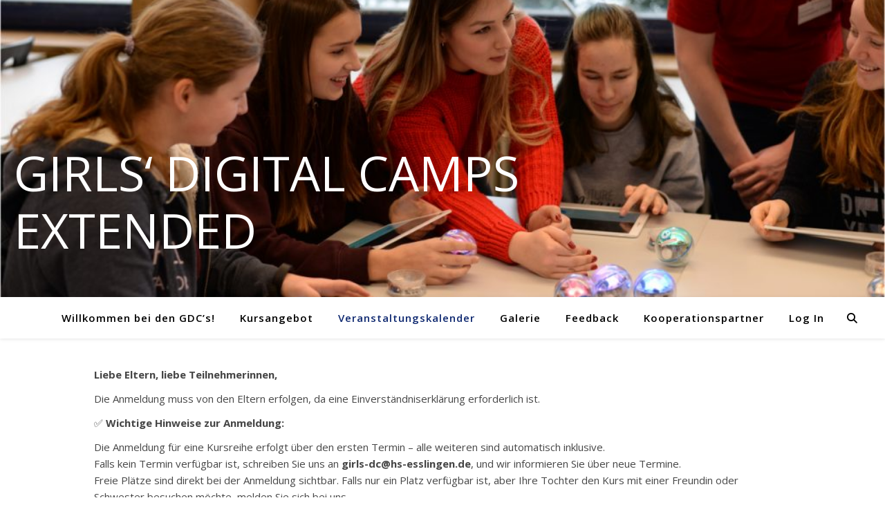

--- FILE ---
content_type: text/html; charset=UTF-8
request_url: https://girls-dc-es.de/event/online-spiele-programmierung-mit-scratch-python-teil-2/
body_size: 17323
content:
<!DOCTYPE html>
<html lang="de">
<head>
	<meta charset="UTF-8">
	<meta name="viewport" content="width=device-width, initial-scale=1.0" />
	<link rel="profile" href="https://gmpg.org/xfn/11">

<title>Online: Spiele-Programmierung mit Scratch &#038; Python (Teil 2) &#8211; Girls‘ Digital Camps </title>
<link rel='stylesheet' id='tribe-events-views-v2-bootstrap-datepicker-styles-css' href='https://girls-dc-es.de/wp-content/plugins/the-events-calendar/vendor/bootstrap-datepicker/css/bootstrap-datepicker.standalone.min.css?ver=6.15.13' type='text/css' media='all' />
<link rel='stylesheet' id='tec-variables-skeleton-css' href='https://girls-dc-es.de/wp-content/plugins/the-events-calendar/common/build/css/variables-skeleton.css?ver=6.10.1' type='text/css' media='all' />
<link rel='stylesheet' id='tribe-common-skeleton-style-css' href='https://girls-dc-es.de/wp-content/plugins/the-events-calendar/common/build/css/common-skeleton.css?ver=6.10.1' type='text/css' media='all' />
<link rel='stylesheet' id='tribe-tooltipster-css-css' href='https://girls-dc-es.de/wp-content/plugins/the-events-calendar/common/vendor/tooltipster/tooltipster.bundle.min.css?ver=6.10.1' type='text/css' media='all' />
<link rel='stylesheet' id='tribe-events-views-v2-skeleton-css' href='https://girls-dc-es.de/wp-content/plugins/the-events-calendar/build/css/views-skeleton.css?ver=6.15.13' type='text/css' media='all' />
<link rel='stylesheet' id='tec-variables-full-css' href='https://girls-dc-es.de/wp-content/plugins/the-events-calendar/common/build/css/variables-full.css?ver=6.10.1' type='text/css' media='all' />
<link rel='stylesheet' id='tribe-common-full-style-css' href='https://girls-dc-es.de/wp-content/plugins/the-events-calendar/common/build/css/common-full.css?ver=6.10.1' type='text/css' media='all' />
<link rel='stylesheet' id='tribe-events-views-v2-full-css' href='https://girls-dc-es.de/wp-content/plugins/the-events-calendar/build/css/views-full.css?ver=6.15.13' type='text/css' media='all' />
<link rel='stylesheet' id='tribe-events-views-v2-print-css' href='https://girls-dc-es.de/wp-content/plugins/the-events-calendar/build/css/views-print.css?ver=6.15.13' type='text/css' media='print' />
<meta name='robots' content='max-image-preview:large' />
	<style>img:is([sizes="auto" i], [sizes^="auto," i]) { contain-intrinsic-size: 3000px 1500px }</style>
	<link rel="alternate" type="application/rss+xml" title="Girls‘ Digital Camps  &raquo; Feed" href="https://girls-dc-es.de/feed/" />
<link rel="alternate" type="application/rss+xml" title="Girls‘ Digital Camps  &raquo; Kommentar-Feed" href="https://girls-dc-es.de/comments/feed/" />
<link rel="alternate" type="text/calendar" title="Girls‘ Digital Camps  &raquo; iCal Feed" href="https://girls-dc-es.de/veranstaltungen/?ical=1" />
<script type="text/javascript">
/* <![CDATA[ */
window._wpemojiSettings = {"baseUrl":"https:\/\/s.w.org\/images\/core\/emoji\/16.0.1\/72x72\/","ext":".png","svgUrl":"https:\/\/s.w.org\/images\/core\/emoji\/16.0.1\/svg\/","svgExt":".svg","source":{"concatemoji":"https:\/\/girls-dc-es.de\/wp-includes\/js\/wp-emoji-release.min.js?ver=6.8.3"}};
/*! This file is auto-generated */
!function(s,n){var o,i,e;function c(e){try{var t={supportTests:e,timestamp:(new Date).valueOf()};sessionStorage.setItem(o,JSON.stringify(t))}catch(e){}}function p(e,t,n){e.clearRect(0,0,e.canvas.width,e.canvas.height),e.fillText(t,0,0);var t=new Uint32Array(e.getImageData(0,0,e.canvas.width,e.canvas.height).data),a=(e.clearRect(0,0,e.canvas.width,e.canvas.height),e.fillText(n,0,0),new Uint32Array(e.getImageData(0,0,e.canvas.width,e.canvas.height).data));return t.every(function(e,t){return e===a[t]})}function u(e,t){e.clearRect(0,0,e.canvas.width,e.canvas.height),e.fillText(t,0,0);for(var n=e.getImageData(16,16,1,1),a=0;a<n.data.length;a++)if(0!==n.data[a])return!1;return!0}function f(e,t,n,a){switch(t){case"flag":return n(e,"\ud83c\udff3\ufe0f\u200d\u26a7\ufe0f","\ud83c\udff3\ufe0f\u200b\u26a7\ufe0f")?!1:!n(e,"\ud83c\udde8\ud83c\uddf6","\ud83c\udde8\u200b\ud83c\uddf6")&&!n(e,"\ud83c\udff4\udb40\udc67\udb40\udc62\udb40\udc65\udb40\udc6e\udb40\udc67\udb40\udc7f","\ud83c\udff4\u200b\udb40\udc67\u200b\udb40\udc62\u200b\udb40\udc65\u200b\udb40\udc6e\u200b\udb40\udc67\u200b\udb40\udc7f");case"emoji":return!a(e,"\ud83e\udedf")}return!1}function g(e,t,n,a){var r="undefined"!=typeof WorkerGlobalScope&&self instanceof WorkerGlobalScope?new OffscreenCanvas(300,150):s.createElement("canvas"),o=r.getContext("2d",{willReadFrequently:!0}),i=(o.textBaseline="top",o.font="600 32px Arial",{});return e.forEach(function(e){i[e]=t(o,e,n,a)}),i}function t(e){var t=s.createElement("script");t.src=e,t.defer=!0,s.head.appendChild(t)}"undefined"!=typeof Promise&&(o="wpEmojiSettingsSupports",i=["flag","emoji"],n.supports={everything:!0,everythingExceptFlag:!0},e=new Promise(function(e){s.addEventListener("DOMContentLoaded",e,{once:!0})}),new Promise(function(t){var n=function(){try{var e=JSON.parse(sessionStorage.getItem(o));if("object"==typeof e&&"number"==typeof e.timestamp&&(new Date).valueOf()<e.timestamp+604800&&"object"==typeof e.supportTests)return e.supportTests}catch(e){}return null}();if(!n){if("undefined"!=typeof Worker&&"undefined"!=typeof OffscreenCanvas&&"undefined"!=typeof URL&&URL.createObjectURL&&"undefined"!=typeof Blob)try{var e="postMessage("+g.toString()+"("+[JSON.stringify(i),f.toString(),p.toString(),u.toString()].join(",")+"));",a=new Blob([e],{type:"text/javascript"}),r=new Worker(URL.createObjectURL(a),{name:"wpTestEmojiSupports"});return void(r.onmessage=function(e){c(n=e.data),r.terminate(),t(n)})}catch(e){}c(n=g(i,f,p,u))}t(n)}).then(function(e){for(var t in e)n.supports[t]=e[t],n.supports.everything=n.supports.everything&&n.supports[t],"flag"!==t&&(n.supports.everythingExceptFlag=n.supports.everythingExceptFlag&&n.supports[t]);n.supports.everythingExceptFlag=n.supports.everythingExceptFlag&&!n.supports.flag,n.DOMReady=!1,n.readyCallback=function(){n.DOMReady=!0}}).then(function(){return e}).then(function(){var e;n.supports.everything||(n.readyCallback(),(e=n.source||{}).concatemoji?t(e.concatemoji):e.wpemoji&&e.twemoji&&(t(e.twemoji),t(e.wpemoji)))}))}((window,document),window._wpemojiSettings);
/* ]]> */
</script>
<link rel='stylesheet' id='tribe-events-v2-single-skeleton-css' href='https://girls-dc-es.de/wp-content/plugins/the-events-calendar/build/css/tribe-events-single-skeleton.css?ver=6.15.13' type='text/css' media='all' />
<link rel='stylesheet' id='tribe-events-v2-single-skeleton-full-css' href='https://girls-dc-es.de/wp-content/plugins/the-events-calendar/build/css/tribe-events-single-full.css?ver=6.15.13' type='text/css' media='all' />
<style id='wp-emoji-styles-inline-css' type='text/css'>

	img.wp-smiley, img.emoji {
		display: inline !important;
		border: none !important;
		box-shadow: none !important;
		height: 1em !important;
		width: 1em !important;
		margin: 0 0.07em !important;
		vertical-align: -0.1em !important;
		background: none !important;
		padding: 0 !important;
	}
</style>
<link rel='stylesheet' id='wp-block-library-css' href='https://girls-dc-es.de/wp-content/plugins/gutenberg/build/styles/block-library/style.css?ver=22.3.0' type='text/css' media='all' />
<style id='classic-theme-styles-inline-css' type='text/css'>
.wp-block-button__link{background-color:#32373c;border-radius:9999px;box-shadow:none;color:#fff;font-size:1.125em;padding:calc(.667em + 2px) calc(1.333em + 2px);text-decoration:none}.wp-block-file__button{background:#32373c;color:#fff}.wp-block-accordion-heading{margin:0}.wp-block-accordion-heading__toggle{background-color:inherit!important;color:inherit!important}.wp-block-accordion-heading__toggle:not(:focus-visible){outline:none}.wp-block-accordion-heading__toggle:focus,.wp-block-accordion-heading__toggle:hover{background-color:inherit!important;border:none;box-shadow:none;color:inherit;padding:var(--wp--preset--spacing--20,1em) 0;text-decoration:none}.wp-block-accordion-heading__toggle:focus-visible{outline:auto;outline-offset:0}
</style>
<style id='global-styles-inline-css' type='text/css'>
:root{--wp--preset--aspect-ratio--square: 1;--wp--preset--aspect-ratio--4-3: 4/3;--wp--preset--aspect-ratio--3-4: 3/4;--wp--preset--aspect-ratio--3-2: 3/2;--wp--preset--aspect-ratio--2-3: 2/3;--wp--preset--aspect-ratio--16-9: 16/9;--wp--preset--aspect-ratio--9-16: 9/16;--wp--preset--color--black: #000000;--wp--preset--color--cyan-bluish-gray: #abb8c3;--wp--preset--color--white: #ffffff;--wp--preset--color--pale-pink: #f78da7;--wp--preset--color--vivid-red: #cf2e2e;--wp--preset--color--luminous-vivid-orange: #ff6900;--wp--preset--color--luminous-vivid-amber: #fcb900;--wp--preset--color--light-green-cyan: #7bdcb5;--wp--preset--color--vivid-green-cyan: #00d084;--wp--preset--color--pale-cyan-blue: #8ed1fc;--wp--preset--color--vivid-cyan-blue: #0693e3;--wp--preset--color--vivid-purple: #9b51e0;--wp--preset--gradient--vivid-cyan-blue-to-vivid-purple: linear-gradient(135deg,rgb(6,147,227) 0%,rgb(155,81,224) 100%);--wp--preset--gradient--light-green-cyan-to-vivid-green-cyan: linear-gradient(135deg,rgb(122,220,180) 0%,rgb(0,208,130) 100%);--wp--preset--gradient--luminous-vivid-amber-to-luminous-vivid-orange: linear-gradient(135deg,rgb(252,185,0) 0%,rgb(255,105,0) 100%);--wp--preset--gradient--luminous-vivid-orange-to-vivid-red: linear-gradient(135deg,rgb(255,105,0) 0%,rgb(207,46,46) 100%);--wp--preset--gradient--very-light-gray-to-cyan-bluish-gray: linear-gradient(135deg,rgb(238,238,238) 0%,rgb(169,184,195) 100%);--wp--preset--gradient--cool-to-warm-spectrum: linear-gradient(135deg,rgb(74,234,220) 0%,rgb(151,120,209) 20%,rgb(207,42,186) 40%,rgb(238,44,130) 60%,rgb(251,105,98) 80%,rgb(254,248,76) 100%);--wp--preset--gradient--blush-light-purple: linear-gradient(135deg,rgb(255,206,236) 0%,rgb(152,150,240) 100%);--wp--preset--gradient--blush-bordeaux: linear-gradient(135deg,rgb(254,205,165) 0%,rgb(254,45,45) 50%,rgb(107,0,62) 100%);--wp--preset--gradient--luminous-dusk: linear-gradient(135deg,rgb(255,203,112) 0%,rgb(199,81,192) 50%,rgb(65,88,208) 100%);--wp--preset--gradient--pale-ocean: linear-gradient(135deg,rgb(255,245,203) 0%,rgb(182,227,212) 50%,rgb(51,167,181) 100%);--wp--preset--gradient--electric-grass: linear-gradient(135deg,rgb(202,248,128) 0%,rgb(113,206,126) 100%);--wp--preset--gradient--midnight: linear-gradient(135deg,rgb(2,3,129) 0%,rgb(40,116,252) 100%);--wp--preset--font-size--small: 13px;--wp--preset--font-size--medium: 20px;--wp--preset--font-size--large: 36px;--wp--preset--font-size--x-large: 42px;--wp--preset--spacing--20: 0.44rem;--wp--preset--spacing--30: 0.67rem;--wp--preset--spacing--40: 1rem;--wp--preset--spacing--50: 1.5rem;--wp--preset--spacing--60: 2.25rem;--wp--preset--spacing--70: 3.38rem;--wp--preset--spacing--80: 5.06rem;--wp--preset--shadow--natural: 6px 6px 9px rgba(0, 0, 0, 0.2);--wp--preset--shadow--deep: 12px 12px 50px rgba(0, 0, 0, 0.4);--wp--preset--shadow--sharp: 6px 6px 0px rgba(0, 0, 0, 0.2);--wp--preset--shadow--outlined: 6px 6px 0px -3px rgb(255, 255, 255), 6px 6px rgb(0, 0, 0);--wp--preset--shadow--crisp: 6px 6px 0px rgb(0, 0, 0);}:root :where(.is-layout-flow) > :first-child{margin-block-start: 0;}:root :where(.is-layout-flow) > :last-child{margin-block-end: 0;}:root :where(.is-layout-flow) > *{margin-block-start: 24px;margin-block-end: 0;}:root :where(.is-layout-constrained) > :first-child{margin-block-start: 0;}:root :where(.is-layout-constrained) > :last-child{margin-block-end: 0;}:root :where(.is-layout-constrained) > *{margin-block-start: 24px;margin-block-end: 0;}:root :where(.is-layout-flex){gap: 24px;}:root :where(.is-layout-grid){gap: 24px;}body .is-layout-flex{display: flex;}.is-layout-flex{flex-wrap: wrap;align-items: center;}.is-layout-flex > :is(*, div){margin: 0;}body .is-layout-grid{display: grid;}.is-layout-grid > :is(*, div){margin: 0;}.has-black-color{color: var(--wp--preset--color--black) !important;}.has-cyan-bluish-gray-color{color: var(--wp--preset--color--cyan-bluish-gray) !important;}.has-white-color{color: var(--wp--preset--color--white) !important;}.has-pale-pink-color{color: var(--wp--preset--color--pale-pink) !important;}.has-vivid-red-color{color: var(--wp--preset--color--vivid-red) !important;}.has-luminous-vivid-orange-color{color: var(--wp--preset--color--luminous-vivid-orange) !important;}.has-luminous-vivid-amber-color{color: var(--wp--preset--color--luminous-vivid-amber) !important;}.has-light-green-cyan-color{color: var(--wp--preset--color--light-green-cyan) !important;}.has-vivid-green-cyan-color{color: var(--wp--preset--color--vivid-green-cyan) !important;}.has-pale-cyan-blue-color{color: var(--wp--preset--color--pale-cyan-blue) !important;}.has-vivid-cyan-blue-color{color: var(--wp--preset--color--vivid-cyan-blue) !important;}.has-vivid-purple-color{color: var(--wp--preset--color--vivid-purple) !important;}.has-black-background-color{background-color: var(--wp--preset--color--black) !important;}.has-cyan-bluish-gray-background-color{background-color: var(--wp--preset--color--cyan-bluish-gray) !important;}.has-white-background-color{background-color: var(--wp--preset--color--white) !important;}.has-pale-pink-background-color{background-color: var(--wp--preset--color--pale-pink) !important;}.has-vivid-red-background-color{background-color: var(--wp--preset--color--vivid-red) !important;}.has-luminous-vivid-orange-background-color{background-color: var(--wp--preset--color--luminous-vivid-orange) !important;}.has-luminous-vivid-amber-background-color{background-color: var(--wp--preset--color--luminous-vivid-amber) !important;}.has-light-green-cyan-background-color{background-color: var(--wp--preset--color--light-green-cyan) !important;}.has-vivid-green-cyan-background-color{background-color: var(--wp--preset--color--vivid-green-cyan) !important;}.has-pale-cyan-blue-background-color{background-color: var(--wp--preset--color--pale-cyan-blue) !important;}.has-vivid-cyan-blue-background-color{background-color: var(--wp--preset--color--vivid-cyan-blue) !important;}.has-vivid-purple-background-color{background-color: var(--wp--preset--color--vivid-purple) !important;}.has-black-border-color{border-color: var(--wp--preset--color--black) !important;}.has-cyan-bluish-gray-border-color{border-color: var(--wp--preset--color--cyan-bluish-gray) !important;}.has-white-border-color{border-color: var(--wp--preset--color--white) !important;}.has-pale-pink-border-color{border-color: var(--wp--preset--color--pale-pink) !important;}.has-vivid-red-border-color{border-color: var(--wp--preset--color--vivid-red) !important;}.has-luminous-vivid-orange-border-color{border-color: var(--wp--preset--color--luminous-vivid-orange) !important;}.has-luminous-vivid-amber-border-color{border-color: var(--wp--preset--color--luminous-vivid-amber) !important;}.has-light-green-cyan-border-color{border-color: var(--wp--preset--color--light-green-cyan) !important;}.has-vivid-green-cyan-border-color{border-color: var(--wp--preset--color--vivid-green-cyan) !important;}.has-pale-cyan-blue-border-color{border-color: var(--wp--preset--color--pale-cyan-blue) !important;}.has-vivid-cyan-blue-border-color{border-color: var(--wp--preset--color--vivid-cyan-blue) !important;}.has-vivid-purple-border-color{border-color: var(--wp--preset--color--vivid-purple) !important;}.has-vivid-cyan-blue-to-vivid-purple-gradient-background{background: var(--wp--preset--gradient--vivid-cyan-blue-to-vivid-purple) !important;}.has-light-green-cyan-to-vivid-green-cyan-gradient-background{background: var(--wp--preset--gradient--light-green-cyan-to-vivid-green-cyan) !important;}.has-luminous-vivid-amber-to-luminous-vivid-orange-gradient-background{background: var(--wp--preset--gradient--luminous-vivid-amber-to-luminous-vivid-orange) !important;}.has-luminous-vivid-orange-to-vivid-red-gradient-background{background: var(--wp--preset--gradient--luminous-vivid-orange-to-vivid-red) !important;}.has-very-light-gray-to-cyan-bluish-gray-gradient-background{background: var(--wp--preset--gradient--very-light-gray-to-cyan-bluish-gray) !important;}.has-cool-to-warm-spectrum-gradient-background{background: var(--wp--preset--gradient--cool-to-warm-spectrum) !important;}.has-blush-light-purple-gradient-background{background: var(--wp--preset--gradient--blush-light-purple) !important;}.has-blush-bordeaux-gradient-background{background: var(--wp--preset--gradient--blush-bordeaux) !important;}.has-luminous-dusk-gradient-background{background: var(--wp--preset--gradient--luminous-dusk) !important;}.has-pale-ocean-gradient-background{background: var(--wp--preset--gradient--pale-ocean) !important;}.has-electric-grass-gradient-background{background: var(--wp--preset--gradient--electric-grass) !important;}.has-midnight-gradient-background{background: var(--wp--preset--gradient--midnight) !important;}.has-small-font-size{font-size: var(--wp--preset--font-size--small) !important;}.has-medium-font-size{font-size: var(--wp--preset--font-size--medium) !important;}.has-large-font-size{font-size: var(--wp--preset--font-size--large) !important;}.has-x-large-font-size{font-size: var(--wp--preset--font-size--x-large) !important;}
:root :where(.wp-block-pullquote){font-size: 1.5em;line-height: 1.6;}
</style>
<link rel='stylesheet' id='rtec_styles-css' href='https://girls-dc-es.de/wp-content/plugins/registrations-for-the-events-calendar/css/rtec-styles.css?ver=2.13.8' type='text/css' media='all' />
<link rel='stylesheet' id='swpm.common-css' href='https://girls-dc-es.de/wp-content/plugins/simple-membership/css/swpm.common.css?ver=4.6.9' type='text/css' media='all' />
<link rel='stylesheet' id='widgetopts-styles-css' href='https://girls-dc-es.de/wp-content/plugins/widget-options/assets/css/widget-options.css?ver=4.1.3' type='text/css' media='all' />
<link rel='stylesheet' id='dashicons-css' href='https://girls-dc-es.de/wp-includes/css/dashicons.min.css?ver=6.8.3' type='text/css' media='all' />
<link rel='stylesheet' id='wp-components-css' href='https://girls-dc-es.de/wp-content/plugins/gutenberg/build/styles/components/style.css?ver=22.3.0' type='text/css' media='all' />
<link rel='stylesheet' id='godaddy-styles-css' href='https://girls-dc-es.de/wp-content/mu-plugins/vendor/wpex/godaddy-launch/includes/Dependencies/GoDaddy/Styles/build/latest.css?ver=2.0.2' type='text/css' media='all' />
<link rel='stylesheet' id='ashe-style-css' href='https://girls-dc-es.de/wp-content/themes/ashe/style.css?ver=2.234' type='text/css' media='all' />
<link rel='stylesheet' id='fontawesome-css' href='https://girls-dc-es.de/wp-content/themes/ashe/assets/css/fontawesome.min.css?ver=6.5.1' type='text/css' media='all' />
<link rel='stylesheet' id='fontello-css' href='https://girls-dc-es.de/wp-content/themes/ashe/assets/css/fontello.css?ver=6.8.3' type='text/css' media='all' />
<link rel='stylesheet' id='slick-css' href='https://girls-dc-es.de/wp-content/themes/ashe/assets/css/slick.css?ver=6.8.3' type='text/css' media='all' />
<link rel='stylesheet' id='scrollbar-css' href='https://girls-dc-es.de/wp-content/themes/ashe/assets/css/perfect-scrollbar.css?ver=6.8.3' type='text/css' media='all' />
<link rel='stylesheet' id='ashe-responsive-css' href='https://girls-dc-es.de/wp-content/themes/ashe/assets/css/responsive.css?ver=1.9.7' type='text/css' media='all' />
<link rel='stylesheet' id='ashe-playfair-font-css' href='https://girls-dc-es.de/wp-content/uploads/fonts/624a7be21259e777db239c4539f1659d/font.css?v=1666727115' type='text/css' media='all' />
<link rel='stylesheet' id='ashe-opensans-font-css' href='https://girls-dc-es.de/wp-content/uploads/fonts/1425082e62dc86e5fc4f7fe5d6c0d51d/font.css?v=1666727122' type='text/css' media='all' />
<link rel='stylesheet' id='tmm-css' href='https://girls-dc-es.de/wp-content/plugins/team-members/inc/css/tmm_style.css?ver=6.8.3' type='text/css' media='all' />
<script type="text/javascript" src="https://girls-dc-es.de/wp-includes/js/jquery/jquery.min.js?ver=3.7.1" id="jquery-core-js"></script>
<script type="text/javascript" src="https://girls-dc-es.de/wp-includes/js/jquery/jquery-migrate.min.js?ver=3.4.1" id="jquery-migrate-js"></script>
<script type="text/javascript" src="https://girls-dc-es.de/wp-content/plugins/the-events-calendar/common/build/js/tribe-common.js?ver=9c44e11f3503a33e9540" id="tribe-common-js"></script>
<script type="text/javascript" src="https://girls-dc-es.de/wp-content/plugins/the-events-calendar/build/js/views/breakpoints.js?ver=4208de2df2852e0b91ec" id="tribe-events-views-v2-breakpoints-js"></script>
<link rel="https://api.w.org/" href="https://girls-dc-es.de/wp-json/" /><link rel="alternate" title="JSON" type="application/json" href="https://girls-dc-es.de/wp-json/wp/v2/tribe_events/10001" /><link rel="EditURI" type="application/rsd+xml" title="RSD" href="https://girls-dc-es.de/xmlrpc.php?rsd" />
<meta name="generator" content="WordPress 6.8.3" />
<link rel="canonical" href="https://girls-dc-es.de/event/online-spiele-programmierung-mit-scratch-python-teil-2/" />
<link rel='shortlink' href='https://girls-dc-es.de/?p=10001' />
<link rel="alternate" title="oEmbed (JSON)" type="application/json+oembed" href="https://girls-dc-es.de/wp-json/oembed/1.0/embed?url=https%3A%2F%2Fgirls-dc-es.de%2Fevent%2Fonline-spiele-programmierung-mit-scratch-python-teil-2%2F" />
<link rel="alternate" title="oEmbed (XML)" type="text/xml+oembed" href="https://girls-dc-es.de/wp-json/oembed/1.0/embed?url=https%3A%2F%2Fgirls-dc-es.de%2Fevent%2Fonline-spiele-programmierung-mit-scratch-python-teil-2%2F&#038;format=xml" />
	<script type="text/javascript">
		MPSLCore = {
			'path': "https://girls-dc-es.de/wp-content/plugins/motopress-slider-lite/motoslider_core/",
			'version': "2.2.0"
		};
	</script>
<!-- Registrations For the Events Calendar CSS -->
<style type='text/css'>
/* Schriftfarbe der Labels "Vorname Sohn/Tochter*", etc. ändern */
#tribe-tickets .tribe-tickets-meta-label {
    color: #007bff; /* Beispiel: Blau */
}

/* Abstand zwischen den Feldern vergrößern */
#tribe-tickets .tribe-tickets-meta-row {
    margin-bottom: 15px; /* Beispiel: 15 Pixel Abstand */
}

/* Checkbox und Label "Ich habe die Datenschutzerklärung..." formatieren */
#tribe-tickets .tribe-tickets-meta-row.tribe-tickets-meta-row-agree label {
    font-size: 14px; /* Beispiel: Schriftgröße ändern */
    font-style: italic;
}

/* Textfeld-Styling */
#tribe-tickets .tribe-tickets-meta-field input[type="text"],
#tribe-tickets .tribe-tickets-meta-field input[type="email"],
#tribe-tickets .tribe-tickets-meta-field select,
#tribe-tickets .tribe-tickets-meta-field textarea {
    width: 100%;
    padding: 8px;
    border: 1px solid #ccc;
    border-radius: 4px;
    box-sizing: border-box; /* Wichtig, damit padding nicht die Breite beeinflusst */
}

/* Styling für Pflichtfelder (rote Markierung) */
.tribe-required {
    color: red; /* Macht die Sternchen rot */
}

</style>
        <script type="text/javascript">
            jQuery(document).ready(function($) {
                $('#respond').html('<div class="swpm-login-to-comment-msg">Bitte melden Sie sich an, um einen Kommentar zu hinterlassen.</div>');
            });
        </script>
        <meta name="tec-api-version" content="v1"><meta name="tec-api-origin" content="https://girls-dc-es.de"><link rel="alternate" href="https://girls-dc-es.de/wp-json/tribe/events/v1/events/10001" /><style id="ashe_dynamic_css">body {background-color: #ffffff;}#top-bar {background-color: #ffffff;}#top-bar a {color: #000000;}#top-bar a:hover,#top-bar li.current-menu-item > a,#top-bar li.current-menu-ancestor > a,#top-bar .sub-menu li.current-menu-item > a,#top-bar .sub-menu li.current-menu-ancestor> a {color: #0e2870;}#top-menu .sub-menu,#top-menu .sub-menu a {background-color: #ffffff;border-color: rgba(0,0,0, 0.05);}@media screen and ( max-width: 979px ) {.top-bar-socials {float: none !important;}.top-bar-socials a {line-height: 40px !important;}}.header-logo a,.site-description {color: #ffffff;}.entry-header {background-color: #ffffff;}#main-nav {background-color: #ffffff;box-shadow: 0px 1px 5px rgba(0,0,0, 0.1);}#featured-links h6 {background-color: rgba(255,255,255, 0.85);color: #000000;}#main-nav a,#main-nav i,#main-nav #s {color: #000000;}.main-nav-sidebar span,.sidebar-alt-close-btn span {background-color: #000000;}#main-nav a:hover,#main-nav i:hover,#main-nav li.current-menu-item > a,#main-nav li.current-menu-ancestor > a,#main-nav .sub-menu li.current-menu-item > a,#main-nav .sub-menu li.current-menu-ancestor> a {color: #0e2870;}.main-nav-sidebar:hover span {background-color: #0e2870;}#main-menu .sub-menu,#main-menu .sub-menu a {background-color: #ffffff;border-color: rgba(0,0,0, 0.05);}#main-nav #s {background-color: #ffffff;}#main-nav #s::-webkit-input-placeholder { /* Chrome/Opera/Safari */color: rgba(0,0,0, 0.7);}#main-nav #s::-moz-placeholder { /* Firefox 19+ */color: rgba(0,0,0, 0.7);}#main-nav #s:-ms-input-placeholder { /* IE 10+ */color: rgba(0,0,0, 0.7);}#main-nav #s:-moz-placeholder { /* Firefox 18- */color: rgba(0,0,0, 0.7);}/* Background */.sidebar-alt,#featured-links,.main-content,.featured-slider-area,.page-content select,.page-content input,.page-content textarea {background-color: #ffffff;}/* Text */.page-content,.page-content select,.page-content input,.page-content textarea,.page-content .post-author a,.page-content .ashe-widget a,.page-content .comment-author {color: #464646;}/* Title */.page-content h1,.page-content h2,.page-content h3,.page-content h4,.page-content h5,.page-content h6,.page-content .post-title a,.page-content .author-description h4 a,.page-content .related-posts h4 a,.page-content .blog-pagination .previous-page a,.page-content .blog-pagination .next-page a,blockquote,.page-content .post-share a {color: #030303;}.page-content .post-title a:hover {color: rgba(3,3,3, 0.75);}/* Meta */.page-content .post-date,.page-content .post-comments,.page-content .post-author,.page-content [data-layout*="list"] .post-author a,.page-content .related-post-date,.page-content .comment-meta a,.page-content .author-share a,.page-content .post-tags a,.page-content .tagcloud a,.widget_categories li,.widget_archive li,.ahse-subscribe-box p,.rpwwt-post-author,.rpwwt-post-categories,.rpwwt-post-date,.rpwwt-post-comments-number {color: #a1a1a1;}.page-content input::-webkit-input-placeholder { /* Chrome/Opera/Safari */color: #a1a1a1;}.page-content input::-moz-placeholder { /* Firefox 19+ */color: #a1a1a1;}.page-content input:-ms-input-placeholder { /* IE 10+ */color: #a1a1a1;}.page-content input:-moz-placeholder { /* Firefox 18- */color: #a1a1a1;}/* Accent */a,.post-categories,.page-content .ashe-widget.widget_text a {color: #0e2870;}/* Disable TMP.page-content .elementor a,.page-content .elementor a:hover {color: inherit;}*/.ps-container > .ps-scrollbar-y-rail > .ps-scrollbar-y {background: #0e2870;}a:not(.header-logo-a):hover {color: rgba(14,40,112, 0.8);}blockquote {border-color: #0e2870;}/* Selection */::-moz-selection {color: #ffffff;background: #0e2870;}::selection {color: #ffffff;background: #0e2870;}/* Border */.page-content .post-footer,[data-layout*="list"] .blog-grid > li,.page-content .author-description,.page-content .related-posts,.page-content .entry-comments,.page-content .ashe-widget li,.page-content #wp-calendar,.page-content #wp-calendar caption,.page-content #wp-calendar tbody td,.page-content .widget_nav_menu li a,.page-content .tagcloud a,.page-content select,.page-content input,.page-content textarea,.widget-title h2:before,.widget-title h2:after,.post-tags a,.gallery-caption,.wp-caption-text,table tr,table th,table td,pre,.category-description {border-color: #e8e8e8;}hr {background-color: #e8e8e8;}/* Buttons */.widget_search i,.widget_search #searchsubmit,.wp-block-search button,.single-navigation i,.page-content .submit,.page-content .blog-pagination.numeric a,.page-content .blog-pagination.load-more a,.page-content .ashe-subscribe-box input[type="submit"],.page-content .widget_wysija input[type="submit"],.page-content .post-password-form input[type="submit"],.page-content .wpcf7 [type="submit"] {color: #ffffff;background-color: #333333;}.single-navigation i:hover,.page-content .submit:hover,.ashe-boxed-style .page-content .submit:hover,.page-content .blog-pagination.numeric a:hover,.ashe-boxed-style .page-content .blog-pagination.numeric a:hover,.page-content .blog-pagination.numeric span,.page-content .blog-pagination.load-more a:hover,.page-content .ashe-subscribe-box input[type="submit"]:hover,.page-content .widget_wysija input[type="submit"]:hover,.page-content .post-password-form input[type="submit"]:hover,.page-content .wpcf7 [type="submit"]:hover {color: #ffffff;background-color: #0e2870;}/* Image Overlay */.image-overlay,#infscr-loading,.page-content h4.image-overlay {color: #ffffff;background-color: rgba(73,73,73, 0.3);}.image-overlay a,.post-slider .prev-arrow,.post-slider .next-arrow,.page-content .image-overlay a,#featured-slider .slick-arrow,#featured-slider .slider-dots {color: #ffffff;}.slide-caption {background: rgba(255,255,255, 0.95);}#featured-slider .slick-active {background: #ffffff;}#page-footer,#page-footer select,#page-footer input,#page-footer textarea {background-color: #f6f6f6;color: #333333;}#page-footer,#page-footer a,#page-footer select,#page-footer input,#page-footer textarea {color: #333333;}#page-footer #s::-webkit-input-placeholder { /* Chrome/Opera/Safari */color: #333333;}#page-footer #s::-moz-placeholder { /* Firefox 19+ */color: #333333;}#page-footer #s:-ms-input-placeholder { /* IE 10+ */color: #333333;}#page-footer #s:-moz-placeholder { /* Firefox 18- */color: #333333;}/* Title */#page-footer h1,#page-footer h2,#page-footer h3,#page-footer h4,#page-footer h5,#page-footer h6 {color: #111111;}#page-footer a:hover {color: #0e2870;}/* Border */#page-footer a,#page-footer .ashe-widget li,#page-footer #wp-calendar,#page-footer #wp-calendar caption,#page-footer #wp-calendar tbody td,#page-footer .widget_nav_menu li a,#page-footer select,#page-footer input,#page-footer textarea,#page-footer .widget-title h2:before,#page-footer .widget-title h2:after,.footer-widgets {border-color: #e0dbdb;}#page-footer hr {background-color: #e0dbdb;}.ashe-preloader-wrap {background-color: #ffffff;}@media screen and ( max-width: 768px ) {#featured-links {display: none;}}@media screen and ( max-width: 640px ) {.related-posts {display: none;}}.header-logo a {font-family: 'Open Sans';}#top-menu li a {font-family: 'Open Sans';}#main-menu li a {font-family: 'Open Sans';}#mobile-menu li,.mobile-menu-btn a {font-family: 'Open Sans';}.boxed-wrapper {max-width: 1160px;}.sidebar-alt {max-width: 340px;left: -340px; padding: 85px 35px 0px;}.sidebar-left,.sidebar-right {width: 307px;}.main-container {width: calc(100% - 614px);width: -webkit-calc(100% - 614px);}#top-bar > div,#main-nav > div,#featured-links,.main-content,.page-footer-inner,.featured-slider-area.boxed-wrapper {padding-left: 40px;padding-right: 40px;}#top-menu {float: left;}.top-bar-socials {float: right;}.entry-header {height: 500px;background-image:url(https://girls-dc-es.de/wp-content/uploads/2019/08/GDC-Homepage_Titelbild.jpg);background-size: cover;}.entry-header {background-position: center center;}.logo-img {max-width: 740px;}.mini-logo a {max-width: 70px;}#main-nav {text-align: center;}.main-nav-sidebar {position: absolute;top: 0px;left: 40px;z-index: 1;}.main-nav-icons {position: absolute;top: 0px;right: 40px;z-index: 2;}.mini-logo {position: absolute;left: auto;top: 0;}.main-nav-sidebar ~ .mini-logo {margin-left: 30px;}#featured-links .featured-link {margin-right: 20px;}#featured-links .featured-link:last-of-type {margin-right: 0;}#featured-links .featured-link {width: calc( (100% - -20px) / 0 - 1px);width: -webkit-calc( (100% - -20px) / 0- 1px);}.featured-link:nth-child(1) .cv-inner {display: none;}.featured-link:nth-child(2) .cv-inner {display: none;}.featured-link:nth-child(3) .cv-inner {display: none;}.blog-grid > li {width: 100%;margin-bottom: 30px;}.sidebar-right {padding-left: 37px;}.sidebar-left {padding-right: 37px;}.footer-widgets > .ashe-widget {width: 30%;margin-right: 5%;}.footer-widgets > .ashe-widget:nth-child(3n+3) {margin-right: 0;}.footer-widgets > .ashe-widget:nth-child(3n+4) {clear: both;}.copyright-info {float: right;}.footer-socials {float: left;}.woocommerce div.product .stock,.woocommerce div.product p.price,.woocommerce div.product span.price,.woocommerce ul.products li.product .price,.woocommerce-Reviews .woocommerce-review__author,.woocommerce form .form-row .required,.woocommerce form .form-row.woocommerce-invalid label,.woocommerce .page-content div.product .woocommerce-tabs ul.tabs li a {color: #464646;}.woocommerce a.remove:hover {color: #464646 !important;}.woocommerce a.remove,.woocommerce .product_meta,.page-content .woocommerce-breadcrumb,.page-content .woocommerce-review-link,.page-content .woocommerce-breadcrumb a,.page-content .woocommerce-MyAccount-navigation-link a,.woocommerce .woocommerce-info:before,.woocommerce .page-content .woocommerce-result-count,.woocommerce-page .page-content .woocommerce-result-count,.woocommerce-Reviews .woocommerce-review__published-date,.woocommerce .product_list_widget .quantity,.woocommerce .widget_products .amount,.woocommerce .widget_price_filter .price_slider_amount,.woocommerce .widget_recently_viewed_products .amount,.woocommerce .widget_top_rated_products .amount,.woocommerce .widget_recent_reviews .reviewer {color: #a1a1a1;}.woocommerce a.remove {color: #a1a1a1 !important;}p.demo_store,.woocommerce-store-notice,.woocommerce span.onsale { background-color: #0e2870;}.woocommerce .star-rating::before,.woocommerce .star-rating span::before,.woocommerce .page-content ul.products li.product .button,.page-content .woocommerce ul.products li.product .button,.page-content .woocommerce-MyAccount-navigation-link.is-active a,.page-content .woocommerce-MyAccount-navigation-link a:hover { color: #0e2870;}.woocommerce form.login,.woocommerce form.register,.woocommerce-account fieldset,.woocommerce form.checkout_coupon,.woocommerce .woocommerce-info,.woocommerce .woocommerce-error,.woocommerce .woocommerce-message,.woocommerce .widget_shopping_cart .total,.woocommerce.widget_shopping_cart .total,.woocommerce-Reviews .comment_container,.woocommerce-cart #payment ul.payment_methods,#add_payment_method #payment ul.payment_methods,.woocommerce-checkout #payment ul.payment_methods,.woocommerce div.product .woocommerce-tabs ul.tabs::before,.woocommerce div.product .woocommerce-tabs ul.tabs::after,.woocommerce div.product .woocommerce-tabs ul.tabs li,.woocommerce .woocommerce-MyAccount-navigation-link,.select2-container--default .select2-selection--single {border-color: #e8e8e8;}.woocommerce-cart #payment,#add_payment_method #payment,.woocommerce-checkout #payment,.woocommerce .woocommerce-info,.woocommerce .woocommerce-error,.woocommerce .woocommerce-message,.woocommerce div.product .woocommerce-tabs ul.tabs li {background-color: rgba(232,232,232, 0.3);}.woocommerce-cart #payment div.payment_box::before,#add_payment_method #payment div.payment_box::before,.woocommerce-checkout #payment div.payment_box::before {border-color: rgba(232,232,232, 0.5);}.woocommerce-cart #payment div.payment_box,#add_payment_method #payment div.payment_box,.woocommerce-checkout #payment div.payment_box {background-color: rgba(232,232,232, 0.5);}.page-content .woocommerce input.button,.page-content .woocommerce a.button,.page-content .woocommerce a.button.alt,.page-content .woocommerce button.button.alt,.page-content .woocommerce input.button.alt,.page-content .woocommerce #respond input#submit.alt,.woocommerce .page-content .widget_product_search input[type="submit"],.woocommerce .page-content .woocommerce-message .button,.woocommerce .page-content a.button.alt,.woocommerce .page-content button.button.alt,.woocommerce .page-content #respond input#submit,.woocommerce .page-content .widget_price_filter .button,.woocommerce .page-content .woocommerce-message .button,.woocommerce-page .page-content .woocommerce-message .button,.woocommerce .page-content nav.woocommerce-pagination ul li a,.woocommerce .page-content nav.woocommerce-pagination ul li span {color: #ffffff;background-color: #333333;}.page-content .woocommerce input.button:hover,.page-content .woocommerce a.button:hover,.page-content .woocommerce a.button.alt:hover,.ashe-boxed-style .page-content .woocommerce a.button.alt:hover,.page-content .woocommerce button.button.alt:hover,.page-content .woocommerce input.button.alt:hover,.page-content .woocommerce #respond input#submit.alt:hover,.woocommerce .page-content .woocommerce-message .button:hover,.woocommerce .page-content a.button.alt:hover,.woocommerce .page-content button.button.alt:hover,.ashe-boxed-style.woocommerce .page-content button.button.alt:hover,.ashe-boxed-style.woocommerce .page-content #respond input#submit:hover,.woocommerce .page-content #respond input#submit:hover,.woocommerce .page-content .widget_price_filter .button:hover,.woocommerce .page-content .woocommerce-message .button:hover,.woocommerce-page .page-content .woocommerce-message .button:hover,.woocommerce .page-content nav.woocommerce-pagination ul li a:hover,.woocommerce .page-content nav.woocommerce-pagination ul li span.current {color: #ffffff;background-color: #0e2870;}.woocommerce .page-content nav.woocommerce-pagination ul li a.prev,.woocommerce .page-content nav.woocommerce-pagination ul li a.next {color: #333333;}.woocommerce .page-content nav.woocommerce-pagination ul li a.prev:hover,.woocommerce .page-content nav.woocommerce-pagination ul li a.next:hover {color: #0e2870;}.woocommerce .page-content nav.woocommerce-pagination ul li a.prev:after,.woocommerce .page-content nav.woocommerce-pagination ul li a.next:after {color: #ffffff;}.woocommerce .page-content nav.woocommerce-pagination ul li a.prev:hover:after,.woocommerce .page-content nav.woocommerce-pagination ul li a.next:hover:after {color: #ffffff;}.cssload-cube{background-color:#333333;width:9px;height:9px;position:absolute;margin:auto;animation:cssload-cubemove 2s infinite ease-in-out;-o-animation:cssload-cubemove 2s infinite ease-in-out;-ms-animation:cssload-cubemove 2s infinite ease-in-out;-webkit-animation:cssload-cubemove 2s infinite ease-in-out;-moz-animation:cssload-cubemove 2s infinite ease-in-out}.cssload-cube1{left:13px;top:0;animation-delay:.1s;-o-animation-delay:.1s;-ms-animation-delay:.1s;-webkit-animation-delay:.1s;-moz-animation-delay:.1s}.cssload-cube2{left:25px;top:0;animation-delay:.2s;-o-animation-delay:.2s;-ms-animation-delay:.2s;-webkit-animation-delay:.2s;-moz-animation-delay:.2s}.cssload-cube3{left:38px;top:0;animation-delay:.3s;-o-animation-delay:.3s;-ms-animation-delay:.3s;-webkit-animation-delay:.3s;-moz-animation-delay:.3s}.cssload-cube4{left:0;top:13px;animation-delay:.1s;-o-animation-delay:.1s;-ms-animation-delay:.1s;-webkit-animation-delay:.1s;-moz-animation-delay:.1s}.cssload-cube5{left:13px;top:13px;animation-delay:.2s;-o-animation-delay:.2s;-ms-animation-delay:.2s;-webkit-animation-delay:.2s;-moz-animation-delay:.2s}.cssload-cube6{left:25px;top:13px;animation-delay:.3s;-o-animation-delay:.3s;-ms-animation-delay:.3s;-webkit-animation-delay:.3s;-moz-animation-delay:.3s}.cssload-cube7{left:38px;top:13px;animation-delay:.4s;-o-animation-delay:.4s;-ms-animation-delay:.4s;-webkit-animation-delay:.4s;-moz-animation-delay:.4s}.cssload-cube8{left:0;top:25px;animation-delay:.2s;-o-animation-delay:.2s;-ms-animation-delay:.2s;-webkit-animation-delay:.2s;-moz-animation-delay:.2s}.cssload-cube9{left:13px;top:25px;animation-delay:.3s;-o-animation-delay:.3s;-ms-animation-delay:.3s;-webkit-animation-delay:.3s;-moz-animation-delay:.3s}.cssload-cube10{left:25px;top:25px;animation-delay:.4s;-o-animation-delay:.4s;-ms-animation-delay:.4s;-webkit-animation-delay:.4s;-moz-animation-delay:.4s}.cssload-cube11{left:38px;top:25px;animation-delay:.5s;-o-animation-delay:.5s;-ms-animation-delay:.5s;-webkit-animation-delay:.5s;-moz-animation-delay:.5s}.cssload-cube12{left:0;top:38px;animation-delay:.3s;-o-animation-delay:.3s;-ms-animation-delay:.3s;-webkit-animation-delay:.3s;-moz-animation-delay:.3s}.cssload-cube13{left:13px;top:38px;animation-delay:.4s;-o-animation-delay:.4s;-ms-animation-delay:.4s;-webkit-animation-delay:.4s;-moz-animation-delay:.4s}.cssload-cube14{left:25px;top:38px;animation-delay:.5s;-o-animation-delay:.5s;-ms-animation-delay:.5s;-webkit-animation-delay:.5s;-moz-animation-delay:.5s}.cssload-cube15{left:38px;top:38px;animation-delay:.6s;-o-animation-delay:.6s;-ms-animation-delay:.6s;-webkit-animation-delay:.6s;-moz-animation-delay:.6s}.cssload-spinner{margin:auto;width:49px;height:49px;position:relative}@keyframes cssload-cubemove{35%{transform:scale(0.005)}50%{transform:scale(1.7)}65%{transform:scale(0.005)}}@-o-keyframes cssload-cubemove{35%{-o-transform:scale(0.005)}50%{-o-transform:scale(1.7)}65%{-o-transform:scale(0.005)}}@-ms-keyframes cssload-cubemove{35%{-ms-transform:scale(0.005)}50%{-ms-transform:scale(1.7)}65%{-ms-transform:scale(0.005)}}@-webkit-keyframes cssload-cubemove{35%{-webkit-transform:scale(0.005)}50%{-webkit-transform:scale(1.7)}65%{-webkit-transform:scale(0.005)}}@-moz-keyframes cssload-cubemove{35%{-moz-transform:scale(0.005)}50%{-moz-transform:scale(1.7)}65%{-moz-transform:scale(0.005)}}</style><style id="ashe_theme_styles"></style><script type="application/ld+json">
[{"@context":"http://schema.org","@type":"Event","name":"Online: Spiele-Programmierung mit Scratch &#038; Python (Teil 2)","description":"&lt;p&gt;Am Ende des Kurses sind die Teilnehmerinnen in der Lage, mit Scratch und Python ihre eigenen Spiel-Ideen zu verwirklichen und zu realisieren.&lt;/p&gt;\\n","image":"https://girls-dc-es.de/wp-content/uploads/2021/05/letters-483010_1280-1.jpg","url":"https://girls-dc-es.de/event/online-spiele-programmierung-mit-scratch-python-teil-2/","eventAttendanceMode":"https://schema.org/OfflineEventAttendanceMode","eventStatus":"https://schema.org/EventScheduled","startDate":"2023-06-02T09:00:00+02:00","endDate":"2023-06-02T12:00:00+02:00","location":{"@type":"Place","name":"Zoom-Meeting","description":"","url":"","address":{"@type":"PostalAddress","addressLocality":"online"},"telephone":"","sameAs":""},"organizer":{"@type":"Person","name":"Girls&#8216; Digital Camps Extended","description":"","url":"","telephone":"0711.397-3173","email":"&#103;&#105;&#114;&#108;&#115;-&#100;&#99;&#64;hs&#45;es&#115;&#108;&#105;n&#103;&#101;n&#46;de","sameAs":""},"performer":"Organization"}]
</script><link rel="icon" href="https://girls-dc-es.de/wp-content/uploads/2019/08/1550836731-75x75.png" sizes="32x32" />
<link rel="icon" href="https://girls-dc-es.de/wp-content/uploads/2019/08/1550836731-300x300.png" sizes="192x192" />
<link rel="apple-touch-icon" href="https://girls-dc-es.de/wp-content/uploads/2019/08/1550836731-300x300.png" />
<meta name="msapplication-TileImage" content="https://girls-dc-es.de/wp-content/uploads/2019/08/1550836731-300x300.png" />
		<style type="text/css" id="wp-custom-css">
			.personal-block-columns {
    margin-bottom: 1px;
}
.wp-block-button__link {
  display: inline-block;
  text-align: center;
	width: 100%;
}

.footer-menu-container {
  float: none;                  
  text-align: center;       
}

.footer-menu-container ul {
  display: inline-block;        
}
.footer-menu-container::after {
  display: none !important;
}

@media screen and (max-width: 979px) {
    .header-logo a {
        font-size: 48px !important;
        line-height: 1 !important;
    }
}

@media screen and (max-width: 979px) {
    .site-description {
        font-size: 48px !important;
    }
}		</style>
		<style id="sccss">/* Füge hier Dein eigenes CSS ein */

.alignnone {  /* inline_img mit Text in einer Zeile */
	/*neu*/ display: inline-block;
  margin: 0px 0px 0px 0;/*vorher margin: 5px 20px 10px 0;*/
}


.header-logo { /*Textposition -> Titelbild*/
    /*text-align:center*/
	text-align: right; 
    margin-top: auto; /*200  margin-bottom:-30%;*/
	margin-bottom:-15%;
	border-bottom:-300px;
	margin-right: 25px; /*25*/
    margin-left: 20px;
}


.header-logo a { /* Titelbild-Überschrift */
  display: block;
  margin: 0 auto; 
  text-transform: uppercase;
  font-size: 70px;
  text-align: left;
  line-height: 1;
}


.site-description { /*Titelbild-Beschreibung -> Untertitel*/
  display: block;
  text-align: left;
  margin-top: 10px; /*15*/
  text-transform: uppercase;
  font-size: 70px; /*17  */
  line-height: 1.1;
}


.ashe-widget {
  margin-bottom: 40px;
  margin-top: 40px; /*neu 11.05*/
  overflow: hidden;
}
.widget-title h2 {
  display: inline-block;
	font-weight: bold;   /*neu 11.05*/
  position: relative;  
  font-size: 16px;
  line-height: 29px;
  letter-spacing: 1.5px;
}


/*Text Fußzeile unten links: Ashe Theme von WP*/
.credit {
  float: left;
  font-size: 13px;
  visibility : hidden;
}


.footer-menu-container:after {
  /* content: '|'; */
  display: block;
  float: left;
  margin-right: 5px;
  margin-top: -1px;
}

/*--------------------------------------------------------------
19.0 Eigene Einstellungen
--------------------------------------------------------------*/

.video-groeße {
	width: 440px;
	height:320px;
}

.textumfliesstbild {
	float: right;
	margin: 5px 20px 10px 0;
}


.feedbackteilnehmer {
  background-color: #FDF9F9; /*#FEFDFD*/
  border:  2px solid #e40136;
  border-radius: 0 1em 1em 1em;
  margin:  10px auto;
  padding: 1em;

}

.kursliste {
    background-color: #d40c3c; /* Pinker Hintergrund */
    color: white; /* Weißer Text */
    padding: 20px;
    border-radius: 4px;
}

.kursliste 

.kursliste li {
    display: flex;
    justify-content: space-between;
    align-items: center;
    padding: 10px;
    
}

.kursliste li:last-child {
    border-bottom: none;
}

.kurs-button {
    background: white; /* Weißer Button */
    color: black; /* Schwarzer Text */
    padding: 8px 15px;
    border-radius: 5px;
    text-decoration: none;
    font-weight: bold;
    transition: 0.3s ease-in-out;
    border: 2px solid black; /* Schwarze Umrandung */
}

.kurs-button:hover {
    background: black;
    color: white;
}

.kursliste a {
    color: white; /* Weißer Text */
    font-weight: bold;
    text-decoration: none; /* Unterstreichung entfernen */
    transition: 0.3s ease-in-out;
}



.mehr-erfahren {
    display: block; /* Setzt den Link auf eine neue Zeile */
    font-size: 0.9rem; /* Kleinere Schrift */
    font-weight: bold;
    color: green;
    text-decoration: underline;
    margin-top: 5px; /* Abstand nach oben */
	
}


h4.wp-block-heading {
  font-family: 'Roboto', sans-serif;
}

h1,h2,h3{
	font-family: 'Roboto', sans-serif;
}

li{
font-family: "Open Sans",sans-serif;
}

.custom-pink-button {
    display: inline-block; /* Macht den Button zu einem Block-Element, das inline platziert wird */
    padding: 10px 20px; /* Innenabstand (oben/unten, links/rechts) */
    width: 200px; /* Breite des Buttons */
    border: 2px solid #d40c3c; /* Pinke Umrandung */
    background-color: white; /* Weißer Hintergrund */
    color: #d40c3c; /* Pinke Schrift */
    text-decoration: none; /* Entfernt die Unterstreichung */
    text-align: center; /* Zentriert den Text */
    border-radius: 5px; /* Abgerundete Ecken */
    font-weight: bold; /* Fetter Text */
    transition: background-color 0.3s ease; /* Sanfter Übergang beim Hover */
}

.custom-pink-button:hover {
    background-color: #d40c3c; /* Pinker Hintergrund beim Hover */
    color: white; /* Weiße Schrift beim Hover */
}


/* Schriftfarbe der Labels "Vorname Sohn/Tochter*", etc. ändern */
#tribe-tickets .tribe-tickets-meta-label {
    color: #007bff; /* Beispiel: Blau */
}

/* Abstand zwischen den Feldern vergrößern */
#tribe-tickets .tribe-tickets-meta-row {
    margin-bottom: 15px; /* Beispiel: 15 Pixel Abstand */
}

/* Checkbox und Label "Ich habe die Datenschutzerklärung..." formatieren */
#tribe-tickets .tribe-tickets-meta-row.tribe-tickets-meta-row-agree label {
    font-size: 14px; /* Beispiel: Schriftgröße ändern */
    font-style: italic;
}

/* Textfeld-Styling */
#tribe-tickets .tribe-tickets-meta-field input[type="text"],
#tribe-tickets .tribe-tickets-meta-field input[type="email"],
#tribe-tickets .tribe-tickets-meta-field select,
#tribe-tickets .tribe-tickets-meta-field textarea {
    width: 100%;
    padding: 8px;
    border: 1px solid #ccc;
    border-radius: 4px;
    box-sizing: border-box; /* Wichtig, damit padding nicht die Breite beeinflusst */
}

/* Styling für Pflichtfelder (rote Markierung) */
.tribe-required {
    color: red; /* Macht die Sternchen rot */
}

</style></head>

<body class="wp-singular tribe_events-template-default single single-tribe_events postid-10001 wp-embed-responsive wp-theme-ashe tribe-events-page-template tribe-no-js tribe-filter-live events-single tribe-events-style-full tribe-events-style-theme modula-best-grid-gallery">
	
	<!-- Preloader -->
	
	<!-- Page Wrapper -->
	<div id="page-wrap">

		<!-- Boxed Wrapper -->
		<div id="page-header" >

		
<div id="top-bar" class="clear-fix">
	<div >
		
		
		<div class="top-bar-socials">

			
			
			
			
		</div>

	
	</div>
</div><!-- #top-bar -->


	<div class="entry-header">
		<div class="cv-outer">
		<div class="cv-inner">
			<div class="header-logo">
				
									
										<a href="https://girls-dc-es.de/" class="header-logo-a">Girls‘ Digital Camps </a>
					
								
				<p class="site-description">Extended</p>
				
			</div>
		</div>
		</div>
	</div>


<div id="main-nav" class="clear-fix">

	<div >	
		
		<!-- Alt Sidebar Icon -->
		
		<!-- Mini Logo -->
		
		<!-- Icons -->
		<div class="main-nav-icons">
			
						<div class="main-nav-search">
				<i class="fa-solid fa-magnifying-glass"></i>
				<i class="fa-solid fa-xmark"></i>
				<form role="search" method="get" id="searchform" class="clear-fix" action="https://girls-dc-es.de/"><input type="search" name="s" id="s" placeholder="Suchen …" data-placeholder="Text eingeben und [Enter-Taste] ..." value="" /><i class="fa-solid fa-magnifying-glass"></i><input type="submit" id="searchsubmit" value="st" /></form>			</div>
					</div>

		<nav class="main-menu-container"><ul id="main-menu" class=""><li id="menu-item-6127" class="menu-item menu-item-type-post_type menu-item-object-page menu-item-home menu-item-6127"><a href="https://girls-dc-es.de/">Willkommen bei den GDC&#8217;s!</a></li>
<li id="menu-item-192" class="menu-item menu-item-type-post_type menu-item-object-page menu-item-192"><a href="https://girls-dc-es.de/kursangebot/">Kursangebot</a></li>
<li id="menu-item-9709" class="menu-item menu-item-type-post_type_archive menu-item-object-tribe_events current-menu-item current_page_item menu-item-9709"><a href="https://girls-dc-es.de/veranstaltungen/">Veranstaltungskalender</a></li>
<li id="menu-item-3201" class="menu-item menu-item-type-post_type menu-item-object-page menu-item-3201"><a href="https://girls-dc-es.de/galerie/">Galerie</a></li>
<li id="menu-item-7274" class="menu-item menu-item-type-post_type menu-item-object-page menu-item-7274"><a href="https://girls-dc-es.de/feedback-3/">Feedback</a></li>
<li id="menu-item-195" class="menu-item menu-item-type-post_type menu-item-object-page menu-item-195"><a href="https://girls-dc-es.de/das-sind-unsere-partner/">Kooperationspartner</a></li>
<li id="menu-item-908" class="menu-item menu-item-type-custom menu-item-object-custom menu-item-908"><a href="https://girls-dc-es.de/wp-login.php">Log In</a></li>
</ul></nav>
		<!-- Mobile Menu Button -->
		<span class="mobile-menu-btn">
			<i class="fa-solid fa-chevron-down"></i>		</span>

		<nav class="mobile-menu-container"><ul id="mobile-menu" class=""><li class="menu-item menu-item-type-post_type menu-item-object-page menu-item-home menu-item-6127"><a href="https://girls-dc-es.de/">Willkommen bei den GDC&#8217;s!</a></li>
<li class="menu-item menu-item-type-post_type menu-item-object-page menu-item-192"><a href="https://girls-dc-es.de/kursangebot/">Kursangebot</a></li>
<li class="menu-item menu-item-type-post_type_archive menu-item-object-tribe_events current-menu-item current_page_item menu-item-9709"><a href="https://girls-dc-es.de/veranstaltungen/">Veranstaltungskalender</a></li>
<li class="menu-item menu-item-type-post_type menu-item-object-page menu-item-3201"><a href="https://girls-dc-es.de/galerie/">Galerie</a></li>
<li class="menu-item menu-item-type-post_type menu-item-object-page menu-item-7274"><a href="https://girls-dc-es.de/feedback-3/">Feedback</a></li>
<li class="menu-item menu-item-type-post_type menu-item-object-page menu-item-195"><a href="https://girls-dc-es.de/das-sind-unsere-partner/">Kooperationspartner</a></li>
<li class="menu-item menu-item-type-custom menu-item-object-custom menu-item-908"><a href="https://girls-dc-es.de/wp-login.php">Log In</a></li>
 </ul></nav>
	</div>

</div><!-- #main-nav -->

		</div><!-- .boxed-wrapper -->

		<!-- Page Content -->
		<div class="page-content">

			
			<section id="tribe-events-pg-template" class="tribe-events-pg-template" role="main"><div class="tribe-events-before-html"><p data-start="67" data-end="109"><strong data-start="67" data-end="107">Liebe Eltern, liebe Teilnehmerinnen,</strong>‎</p>
<p data-start="67" data-end="109">Die Anmeldung muss von den Eltern erfolgen, da eine Einverständniserklärung erforderlich ist.</p>
<p data-start="306" data-end="346">✅ <strong data-start="308" data-end="344">Wichtige Hinweise zur Anmeldung:</strong></p>
<ul data-start="347" data-end="881">
<li data-start="347" data-end="458">Die Anmeldung für eine Kursreihe erfolgt über den ersten Termin – alle weiteren sind automatisch inklusive.</li>
<li data-start="459" data-end="589">Falls kein Termin verfügbar ist, schreiben Sie uns an <strong data-start="515" data-end="543">girls-dc@hs-esslingen.de</strong>, und wir informieren Sie über neue Termine.</li>
<li data-start="590" data-end="784">Freie Plätze sind direkt bei der Anmeldung sichtbar. Falls nur ein Platz verfügbar ist, aber Ihre Tochter den Kurs mit einer Freundin oder Schwester besuchen möchte, melden Sie sich bei uns.<br />
‎ ‎ ‎ ‎ ‎ ‎ ‎ ‎ ‎ ‎ ‎ ‎ ‎ ‎ ‎ ‎ ‎ ‎ ‎ ‎ ‎ ‎ ‎ ‎ ‎ ‎ ‎ ‎ ‎ ‎ ‎ ‎ ‎ ‎ ‎ ‎ ‎ ‎ ‎ ‎ ‎ ‎ ‎ ‎ ‎ ‎ ‎ ‎ ‎ ‎ ‎ ‎ ‎ ‎ ‎ ‎ ‎ ‎ ‎ ‎ ‎ ‎<br />
Die Kalenderansicht kann auf „Monat“ umgestellt werden, um Terminüberschneidungen zu prüfen.</li>
</ul>
<p data-start="883" data-end="937">Viel Spaß beim Stöbern und Finden passender Termine!</p>
<p><!--more--></p>
<p><!--more--></p>
<p>‎‎ ‎ ‎  <!--more--></p>
</div><span class="tribe-events-ajax-loading"><img class="tribe-events-spinner-medium" src="https://girls-dc-es.de/wp-content/plugins/the-events-calendar/src/resources/images/tribe-loading.gif" alt="Lade Veranstaltungen" /></span>
<div id="tribe-events-content" class="tribe-events-single">

	<p class="tribe-events-back">
		<a href="https://girls-dc-es.de/veranstaltungen/"> &laquo; Alle Veranstaltungen</a>
	</p>

	<!-- Notices -->
	<div class="tribe-events-notices"><ul><li>Diese Veranstaltung hat bereits stattgefunden.</li></ul></div>
	<h1 class="tribe-events-single-event-title">Online: Spiele-Programmierung mit Scratch &#038; Python (Teil 2)</h1>
	<div class="tribe-events-schedule tribe-clearfix">
		<div><span class="tribe-event-date-start">2. Juni 2023 @ 9:00</span> - <span class="tribe-event-time">12:00</span></div>			</div>

	<!-- Event header -->
	<div id="tribe-events-header"  data-title="Online: Spiele-Programmierung mit Scratch &#038; Python (Teil 2) &#8211; Girls‘ Digital Camps " data-viewtitle="Online: Spiele-Programmierung mit Scratch &#038; Python (Teil 2)">
		<!-- Navigation -->
		<nav class="tribe-events-nav-pagination" aria-label="Veranstaltung-Navigation">
			<ul class="tribe-events-sub-nav">
				<li class="tribe-events-nav-previous"><a href="https://girls-dc-es.de/event/online-spiele-programmierung-mit-scratch-python-teil-1/"><span>&laquo;</span> Online: Spiele-Programmierung mit Scratch &#038; Python (Teil 1)</a></li>
				<li class="tribe-events-nav-next"><a href="https://girls-dc-es.de/event/online-programmierung-mit-python-teil-1/">Online: Programmierung mit Python (Teil 1) <span>&raquo;</span></a></li>
			</ul>
			<!-- .tribe-events-sub-nav -->
		</nav>
	</div>
	<!-- #tribe-events-header -->

			<div id="post-10001" class="post-10001 tribe_events type-tribe_events status-publish has-post-thumbnail hentry tribe_events_cat-ferienkurs tribe_events_cat-scratch-python cat_ferienkurs cat_scratch-python">
			<!-- Event featured image, but exclude link -->
			<div class="tribe-events-event-image"><img width="1280" height="720" src="https://girls-dc-es.de/wp-content/uploads/2021/05/letters-483010_1280-1.jpg" class="attachment-full size-full wp-post-image" alt="" decoding="async" fetchpriority="high" srcset="https://girls-dc-es.de/wp-content/uploads/2021/05/letters-483010_1280-1.jpg 1280w, https://girls-dc-es.de/wp-content/uploads/2021/05/letters-483010_1280-1-300x169.jpg 300w, https://girls-dc-es.de/wp-content/uploads/2021/05/letters-483010_1280-1-1024x576.jpg 1024w, https://girls-dc-es.de/wp-content/uploads/2021/05/letters-483010_1280-1-768x432.jpg 768w, https://girls-dc-es.de/wp-content/uploads/2021/05/letters-483010_1280-1-1140x641.jpg 1140w" sizes="(max-width: 1280px) 100vw, 1280px" /></div>
			<!-- Event content -->
						<div class="tribe-events-single-event-description tribe-events-content">
				<div class="su-spacer" style="height:30px"></div>Am Ende des Kurses sind die Teilnehmerinnen in der Lage, mit Scratch und Python ihre eigenen Spiel-Ideen zu verwirklichen und zu realisieren.</p>
			</div>
			<!-- .tribe-events-single-event-description -->
			<div class="tribe-events tribe-common">
	<div class="tribe-events-c-subscribe-dropdown__container">
		<div class="tribe-events-c-subscribe-dropdown">
			<div class="tribe-common-c-btn-border tribe-events-c-subscribe-dropdown__button">
				<svg
	 class="tribe-common-c-svgicon tribe-common-c-svgicon--cal-export tribe-events-c-subscribe-dropdown__export-icon" 	aria-hidden="true"
	viewBox="0 0 23 17"
	xmlns="http://www.w3.org/2000/svg"
>
	<path fill-rule="evenodd" clip-rule="evenodd" d="M.128.896V16.13c0 .211.145.383.323.383h15.354c.179 0 .323-.172.323-.383V.896c0-.212-.144-.383-.323-.383H.451C.273.513.128.684.128.896Zm16 6.742h-.901V4.679H1.009v10.729h14.218v-3.336h.901V7.638ZM1.01 1.614h14.218v2.058H1.009V1.614Z" />
	<path d="M20.5 9.846H8.312M18.524 6.953l2.89 2.909-2.855 2.855" stroke-width="1.2" stroke-linecap="round" stroke-linejoin="round"/>
</svg>
				<button
					class="tribe-events-c-subscribe-dropdown__button-text"
					aria-expanded="false"
					aria-controls="tribe-events-subscribe-dropdown-content"
					aria-label="Zeige Links an um Veranstaltungen zu deinem Kalender hinzuzufügen"
				>
					Zum Kalender hinzufügen				</button>
				<svg
	 class="tribe-common-c-svgicon tribe-common-c-svgicon--caret-down tribe-events-c-subscribe-dropdown__button-icon" 	aria-hidden="true"
	viewBox="0 0 10 7"
	xmlns="http://www.w3.org/2000/svg"
>
	<path fill-rule="evenodd" clip-rule="evenodd" d="M1.008.609L5 4.6 8.992.61l.958.958L5 6.517.05 1.566l.958-.958z" class="tribe-common-c-svgicon__svg-fill"/>
</svg>
			</div>
			<div id="tribe-events-subscribe-dropdown-content" class="tribe-events-c-subscribe-dropdown__content">
				<ul class="tribe-events-c-subscribe-dropdown__list">
											
<li class="tribe-events-c-subscribe-dropdown__list-item tribe-events-c-subscribe-dropdown__list-item--gcal">
	<a
		href="https://www.google.com/calendar/event?action=TEMPLATE&#038;dates=20230602T090000/20230602T120000&#038;text=Online%3A%20Spiele-Programmierung%20mit%20Scratch%20%26%23038%3B%20Python%20%28Teil%202%29&#038;details=%5Bsu_spacer+size%3D%2230%22%5DAm+Ende+des+Kurses+sind+die+Teilnehmerinnen+in+der+Lage%2C+mit+Scratch+und+Python+ihre+eigenen+Spiel-Ideen+zu+verwirklichen+und+zu+realisieren.&#038;location=Zoom-Meeting,%20online&#038;trp=false&#038;ctz=Europe/Berlin&#038;sprop=website:https://girls-dc-es.de"
		class="tribe-events-c-subscribe-dropdown__list-item-link"
		target="_blank"
		rel="noopener noreferrer nofollow noindex"
	>
		Google Kalender	</a>
</li>
											
<li class="tribe-events-c-subscribe-dropdown__list-item tribe-events-c-subscribe-dropdown__list-item--ical">
	<a
		href="webcal://girls-dc-es.de/event/online-spiele-programmierung-mit-scratch-python-teil-2/?ical=1"
		class="tribe-events-c-subscribe-dropdown__list-item-link"
		target="_blank"
		rel="noopener noreferrer nofollow noindex"
	>
		iCalendar	</a>
</li>
											
<li class="tribe-events-c-subscribe-dropdown__list-item tribe-events-c-subscribe-dropdown__list-item--outlook-365">
	<a
		href="https://outlook.office.com/owa/?path=/calendar/action/compose&#038;rrv=addevent&#038;startdt=2023-06-02T09%3A00%3A00%2B02%3A00&#038;enddt=2023-06-02T12%3A00%3A00%2B02%3A00&#038;location=Zoom-Meeting,%20online&#038;subject=Online%3A%20Spiele-Programmierung%20mit%20Scratch%20%26%20Python%20%28Teil%202%29&#038;body=%5Bsu_spacer%20size%3D%2230%22%5DAm%20Ende%20des%20Kurses%20sind%20die%20Teilnehmerinnen%20in%20der%20Lage%2C%20mit%20Scratch%20und%20Python%20ihre%20eigenen%20Spiel-Ideen%20zu%20verwirklichen%20und%20zu%20realisieren."
		class="tribe-events-c-subscribe-dropdown__list-item-link"
		target="_blank"
		rel="noopener noreferrer nofollow noindex"
	>
		Outlook 365	</a>
</li>
											
<li class="tribe-events-c-subscribe-dropdown__list-item tribe-events-c-subscribe-dropdown__list-item--outlook-live">
	<a
		href="https://outlook.live.com/owa/?path=/calendar/action/compose&#038;rrv=addevent&#038;startdt=2023-06-02T09%3A00%3A00%2B02%3A00&#038;enddt=2023-06-02T12%3A00%3A00%2B02%3A00&#038;location=Zoom-Meeting,%20online&#038;subject=Online%3A%20Spiele-Programmierung%20mit%20Scratch%20%26%20Python%20%28Teil%202%29&#038;body=%5Bsu_spacer%20size%3D%2230%22%5DAm%20Ende%20des%20Kurses%20sind%20die%20Teilnehmerinnen%20in%20der%20Lage%2C%20mit%20Scratch%20und%20Python%20ihre%20eigenen%20Spiel-Ideen%20zu%20verwirklichen%20und%20zu%20realisieren."
		class="tribe-events-c-subscribe-dropdown__list-item-link"
		target="_blank"
		rel="noopener noreferrer nofollow noindex"
	>
		Outlook Live	</a>
</li>
									</ul>
			</div>
		</div>
	</div>
</div>

			<!-- Event meta -->
						
	<div class="tribe-events-single-section tribe-events-event-meta primary tribe-clearfix">


<div class="tribe-events-meta-group tribe-events-meta-group-details">
	<h2 class="tribe-events-single-section-title"> Details </h2>
	<ul class="tribe-events-meta-list">

		
			<li class="tribe-events-meta-item">
				<span class="tribe-events-start-date-label tribe-events-meta-label">Datum:</span>
				<span class="tribe-events-meta-value">
					<abbr class="tribe-events-abbr tribe-events-start-date published dtstart" title="2023-06-02"> 2. Juni 2023 </abbr>
				</span>
			</li>

			<li class="tribe-events-meta-item">
				<span class="tribe-events-start-time-label tribe-events-meta-label">Zeit:</span>
				<span class="tribe-events-meta-value">
					<div class="tribe-events-abbr tribe-events-start-time published dtstart" title="2023-06-02">
						9:00 - 12:00											</div>
				</span>
			</li>

		
		
		
		<li class="tribe-events-meta-item"><span class="tribe-events-event-categories-label tribe-events-meta-label">Veranstaltungskategorien:</span> <span class="tribe-events-event-categories tribe-events-meta-value"><a href="https://girls-dc-es.de/veranstaltungen/kategorie/ferienkurs/" rel="tag">Ferienkurs</a>, <a href="https://girls-dc-es.de/veranstaltungen/kategorie/scratch-python/" rel="tag">Scratch&amp;Python</a></span></li>
		
		
			</ul>
</div>

<div class="tribe-events-meta-group tribe-events-meta-group-venue">
	<h2 class="tribe-events-single-section-title"> Veranstaltungsort </h2>
	<ul class="tribe-events-meta-list">
				<li class="tribe-events-meta-item tribe-venue"> Zoom-Meeting </li>

									<li class="tribe-events-meta-item tribe-venue-location">
					<address class="tribe-events-address">
						<span class="tribe-address">


	<span class="tribe-locality">online</span><span class="tribe-delimiter">,</span>




</span>

											</address>
				</li>
			
			
					
			</ul>
</div>

<div class="tribe-events-meta-group tribe-events-meta-group-organizer">
	<h2 class="tribe-events-single-section-title">Veranstalter</h2>
	<ul class="tribe-events-meta-list">
					<li class="tribe-events-meta-item tribe-organizer">
				Girls&#8216; Digital Camps Extended			</li>
						<li class="tribe-events-meta-item tribe-organizer">
				Coding Academy			</li>
				</ul>
</div>
<span style="display:none;" id="rtec-js-move-flag" data-location="tribe_events_single_event_before_the_content"></span>
	</div>


					</div> <!-- #post-x -->
			
	<!-- Event footer -->
	<div id="tribe-events-footer">
		<!-- Navigation -->
		<nav class="tribe-events-nav-pagination" aria-label="Veranstaltung-Navigation">
			<ul class="tribe-events-sub-nav">
				<li class="tribe-events-nav-previous"><a href="https://girls-dc-es.de/event/online-spiele-programmierung-mit-scratch-python-teil-1/"><span>&laquo;</span> Online: Spiele-Programmierung mit Scratch &#038; Python (Teil 1)</a></li>
				<li class="tribe-events-nav-next"><a href="https://girls-dc-es.de/event/online-programmierung-mit-python-teil-1/">Online: Programmierung mit Python (Teil 1) <span>&raquo;</span></a></li>
			</ul>
			<!-- .tribe-events-sub-nav -->
		</nav>
	</div>
	<!-- #tribe-events-footer -->

</div><!-- #tribe-events-content -->
<div class="tribe-events-after-html"></div>
<!--
This calendar is powered by The Events Calendar.
http://evnt.is/18wn
-->
</section></div><!-- .page-content -->

<!-- Page Footer -->
<footer id="page-footer" class="clear-fix">
    
    <!-- Scroll Top Button -->
        <span class="scrolltop">
    <i class="fa-solid fa-angle-up"></i>
    </span>
    
    <div class="page-footer-inner ">

    <!-- Footer Widgets -->
    
    <div class="footer-copyright">
        <div class="copyright-info">
                </div>

        <nav class="footer-menu-container"><ul id="footer-menu" class=""><li id="menu-item-2567" class="menu-item menu-item-type-post_type menu-item-object-page menu-item-2567"><a href="https://girls-dc-es.de/impressum/">Impressum</a></li>
<li id="menu-item-2574" class="menu-item menu-item-type-post_type menu-item-object-page menu-item-2574"><a href="https://girls-dc-es.de/datenschutz/">Datenschutz</a></li>
<li id="menu-item-2724" class="menu-item menu-item-type-custom menu-item-object-custom menu-item-2724"><a href="https://www.instagram.com/girlsdigicamps_es/?hl=de"><a href="https://www.instagram.com/girlsdigicamps_es/?hl=de" target="_blank" rel="noopener"><img src="https://girls-dc-es.de/wp-content/uploads/2019/08/icon_instagram-e1565356267931.png"></a></a></li>
<li id="menu-item-7067" class="menu-item menu-item-type-custom menu-item-object-custom menu-item-7067"><a href="https://www.youtube.com/channel/UCIG3DqU3x2I6ND78zpW5lLA"><a href="https://www.youtube.com/channel/UCIG3DqU3x2I6ND78zpW5lLA" target="_blank" rel="noopener"><img src="https://girls-dc-es.de/wp-content/uploads/2020/12/icon_youtube-2-e1608589675299.png"></a></a></li>
</ul></nav>        
        <div class="credit">
            Ashe Theme von <a href="https://wp-royal-themes.com/"><a href="https://wp-royal-themes.com/">WP Royal</a>.</a>        </div>

    </div>

    </div><!-- .boxed-wrapper -->

</footer><!-- #page-footer -->

</div><!-- #page-wrap -->

<script type="speculationrules">
{"prefetch":[{"source":"document","where":{"and":[{"href_matches":"\/*"},{"not":{"href_matches":["\/wp-*.php","\/wp-admin\/*","\/wp-content\/uploads\/*","\/wp-content\/*","\/wp-content\/plugins\/*","\/wp-content\/themes\/ashe\/*","\/*\\?(.+)"]}},{"not":{"selector_matches":"a[rel~=\"nofollow\"]"}},{"not":{"selector_matches":".no-prefetch, .no-prefetch a"}}]},"eagerness":"conservative"}]}
</script>
		<script>
		( function ( body ) {
			'use strict';
			body.className = body.className.replace( /\btribe-no-js\b/, 'tribe-js' );
		} )( document.body );
		</script>
		<script> /* <![CDATA[ */var tribe_l10n_datatables = {"aria":{"sort_ascending":": activate to sort column ascending","sort_descending":": activate to sort column descending"},"length_menu":"Show _MENU_ entries","empty_table":"No data available in table","info":"Showing _START_ to _END_ of _TOTAL_ entries","info_empty":"Showing 0 to 0 of 0 entries","info_filtered":"(filtered from _MAX_ total entries)","zero_records":"No matching records found","search":"Search:","all_selected_text":"All items on this page were selected. ","select_all_link":"Select all pages","clear_selection":"Clear Selection.","pagination":{"all":"All","next":"Next","previous":"Previous"},"select":{"rows":{"0":"","_":": Selected %d rows","1":": Selected 1 row"}},"datepicker":{"dayNames":["Sonntag","Montag","Dienstag","Mittwoch","Donnerstag","Freitag","Samstag"],"dayNamesShort":["So.","Mo.","Di.","Mi.","Do.","Fr.","Sa."],"dayNamesMin":["S","M","D","M","D","F","S"],"monthNames":["Januar","Februar","M\u00e4rz","April","Mai","Juni","Juli","August","September","Oktober","November","Dezember"],"monthNamesShort":["Januar","Februar","M\u00e4rz","April","Mai","Juni","Juli","August","September","Oktober","November","Dezember"],"monthNamesMin":["Jan.","Feb.","M\u00e4rz","Apr.","Mai","Juni","Juli","Aug.","Sep.","Okt.","Nov.","Dez."],"nextText":"Next","prevText":"Prev","currentText":"Today","closeText":"Done","today":"Today","clear":"Clear"}};/* ]]> */ </script><link rel='stylesheet' id='su-shortcodes-css' href='https://girls-dc-es.de/wp-content/plugins/shortcodes-ultimate/includes/css/shortcodes.css?ver=7.4.7' type='text/css' media='all' />
<script type="text/javascript" src="https://girls-dc-es.de/wp-content/plugins/the-events-calendar/vendor/bootstrap-datepicker/js/bootstrap-datepicker.min.js?ver=6.15.13" id="tribe-events-views-v2-bootstrap-datepicker-js"></script>
<script type="text/javascript" src="https://girls-dc-es.de/wp-content/plugins/the-events-calendar/build/js/views/viewport.js?ver=3e90f3ec254086a30629" id="tribe-events-views-v2-viewport-js"></script>
<script type="text/javascript" src="https://girls-dc-es.de/wp-content/plugins/the-events-calendar/build/js/views/accordion.js?ver=b0cf88d89b3e05e7d2ef" id="tribe-events-views-v2-accordion-js"></script>
<script type="text/javascript" src="https://girls-dc-es.de/wp-content/plugins/the-events-calendar/build/js/views/view-selector.js?ver=a8aa8890141fbcc3162a" id="tribe-events-views-v2-view-selector-js"></script>
<script type="text/javascript" src="https://girls-dc-es.de/wp-content/plugins/the-events-calendar/build/js/views/ical-links.js?ver=0dadaa0667a03645aee4" id="tribe-events-views-v2-ical-links-js"></script>
<script type="text/javascript" src="https://girls-dc-es.de/wp-content/plugins/the-events-calendar/build/js/views/navigation-scroll.js?ver=eba0057e0fd877f08e9d" id="tribe-events-views-v2-navigation-scroll-js"></script>
<script type="text/javascript" src="https://girls-dc-es.de/wp-content/plugins/the-events-calendar/build/js/views/multiday-events.js?ver=780fd76b5b819e3a6ece" id="tribe-events-views-v2-multiday-events-js"></script>
<script type="text/javascript" src="https://girls-dc-es.de/wp-content/plugins/the-events-calendar/build/js/views/month-mobile-events.js?ver=cee03bfee0063abbd5b8" id="tribe-events-views-v2-month-mobile-events-js"></script>
<script type="text/javascript" src="https://girls-dc-es.de/wp-content/plugins/the-events-calendar/build/js/views/month-grid.js?ver=b5773d96c9ff699a45dd" id="tribe-events-views-v2-month-grid-js"></script>
<script type="text/javascript" src="https://girls-dc-es.de/wp-content/plugins/the-events-calendar/common/vendor/tooltipster/tooltipster.bundle.min.js?ver=6.10.1" id="tribe-tooltipster-js"></script>
<script type="text/javascript" src="https://girls-dc-es.de/wp-content/plugins/the-events-calendar/build/js/views/tooltip.js?ver=82f9d4de83ed0352be8e" id="tribe-events-views-v2-tooltip-js"></script>
<script type="text/javascript" src="https://girls-dc-es.de/wp-content/plugins/the-events-calendar/build/js/views/events-bar.js?ver=3825b4a45b5c6f3f04b9" id="tribe-events-views-v2-events-bar-js"></script>
<script type="text/javascript" src="https://girls-dc-es.de/wp-content/plugins/the-events-calendar/build/js/views/events-bar-inputs.js?ver=e3710df171bb081761bd" id="tribe-events-views-v2-events-bar-inputs-js"></script>
<script type="text/javascript" src="https://girls-dc-es.de/wp-content/plugins/the-events-calendar/build/js/views/datepicker.js?ver=4fd11aac95dc95d3b90a" id="tribe-events-views-v2-datepicker-js"></script>
<script type="text/javascript" src="https://girls-dc-es.de/wp-content/plugins/the-events-calendar/common/build/js/user-agent.js?ver=da75d0bdea6dde3898df" id="tec-user-agent-js"></script>
<script type="text/javascript" id="rtec_scripts-js-extra">
/* <![CDATA[ */
var rtec = {"ajaxUrl":"https:\/\/girls-dc-es.de\/wp-admin\/admin-ajax.php","checkForDuplicates":"","translations":{"honeypotClear":"I am not a robot"}};
/* ]]> */
</script>
<script type="text/javascript" src="https://girls-dc-es.de/wp-content/plugins/registrations-for-the-events-calendar/js/rtec-scripts.js?ver=2.13.8" id="rtec_scripts-js"></script>
<script type="text/javascript" src="https://girls-dc-es.de/wp-content/themes/ashe/assets/js/custom-plugins.js?ver=1.8.2" id="ashe-plugins-js"></script>
<script type="text/javascript" src="https://girls-dc-es.de/wp-content/themes/ashe/assets/js/custom-scripts.js?ver=1.9.7" id="ashe-custom-scripts-js"></script>
<script type="text/javascript" src="https://girls-dc-es.de/wp-content/plugins/the-events-calendar/common/build/js/utils/query-string.js?ver=694b0604b0c8eafed657" id="tribe-query-string-js"></script>
<script src='https://girls-dc-es.de/wp-content/plugins/the-events-calendar/common/build/js/underscore-before.js'></script>
<script type="text/javascript" src="https://girls-dc-es.de/wp-includes/js/underscore.min.js?ver=1.13.7" id="underscore-js"></script>
<script src='https://girls-dc-es.de/wp-content/plugins/the-events-calendar/common/build/js/underscore-after.js'></script>
<script type="text/javascript" src="https://girls-dc-es.de/wp-content/plugins/gutenberg/build/scripts/hooks/index.min.js?ver=1765975716208" id="wp-hooks-js"></script>
<script defer type="text/javascript" src="https://girls-dc-es.de/wp-content/plugins/the-events-calendar/build/js/views/manager.js?ver=6ff3be8cc3be5b9c56e7" id="tribe-events-views-v2-manager-js"></script>
<style id='tribe-events-views-v2-full-inline-css' class='tec-customizer-inline-style' type='text/css'>
:root {
				/* Customizer-added Global Event styles */
				--tec-color-link-primary: #e40434;
--tec-color-link-accent: #e40434;
--tec-color-link-accent-hover: rgba(228,4,52, 0.8);
--tec-color-accent-primary: #e40434;
--tec-color-accent-primary-hover: rgba(228,4,52,0.8);
--tec-color-accent-primary-multiday: rgba(228,4,52,0.24);
--tec-color-accent-primary-multiday-hover: rgba(228,4,52,0.34);
--tec-color-accent-primary-active: rgba(228,4,52,0.9);
--tec-color-accent-primary-background: rgba(228,4,52,0.07);
--tec-color-background-secondary-datepicker: rgba(228,4,52,0.5);
--tec-color-accent-primary-background-datepicker: #e40434;
--tec-color-button-primary: #e40434;
--tec-color-button-primary-hover: rgba(228,4,52,0.8);
--tec-color-button-primary-active: rgba(228,4,52,0.9);
--tec-color-button-primary-background: rgba(228,4,52,0.07);
--tec-color-day-marker-current-month: #e40434;
--tec-color-day-marker-current-month-hover: rgba(228,4,52,0.8);
--tec-color-day-marker-current-month-active: rgba(228,4,52,0.9);
--tec-color-background-primary-multiday: rgba(228,4,52, 0.24);
--tec-color-background-primary-multiday-hover: rgba(228,4,52, 0.34);
--tec-color-background-primary-multiday-active: rgba(228,4,52, 0.34);
--tec-color-background-secondary-multiday: rgba(228,4,52, 0.24);
--tec-color-background-secondary-multiday-hover: rgba(228,4,52, 0.34);
			}:root {
				/* Customizer-added Events Bar styles */
				--tec-color-icon-events-bar: #e40434;
--tec-color-icon-events-bar-hover: #e40434;
--tec-color-icon-events-bar-active: #e40434;
--tec-color-background-events-bar-submit-button: #e40434;
--tec-color-background-events-bar-submit-button-hover: rgba(228,4,52, 0.8);
--tec-color-background-events-bar-submit-button-active: rgba(228,4,52, 0.9);
			}
</style>

</body>
</html>

--- FILE ---
content_type: text/css
request_url: https://girls-dc-es.de/wp-content/uploads/fonts/624a7be21259e777db239c4539f1659d/font.css?v=1666727115
body_size: 121
content:
/*
 * Font file created by Local Google Fonts 0.19
 * Created: Tue, 25 Oct 2022 19:45:15 +0000
 * Handle: ashe-playfair-font
 * Original URL: //fonts.googleapis.com/css?family=Playfair+Display%3A400%2C700
*/

/* cyrillic */
@font-face {
  font-family: 'Playfair Display';
  font-style: normal;
  font-weight: 400;
  src: url(https://girls-dc-es.de/wp-content/uploads/fonts/624a7be21259e777db239c4539f1659d/playfair-display-cyrillic-v30-normal-400.woff2?c=1666727115) format('woff2');
  unicode-range: U+0301, U+0400-045F, U+0490-0491, U+04B0-04B1, U+2116;
}
/* vietnamese */
@font-face {
  font-family: 'Playfair Display';
  font-style: normal;
  font-weight: 400;
  src: url(https://girls-dc-es.de/wp-content/uploads/fonts/624a7be21259e777db239c4539f1659d/playfair-display-vietnamese-v30-normal-400.woff2?c=1666727115) format('woff2');
  unicode-range: U+0102-0103, U+0110-0111, U+0128-0129, U+0168-0169, U+01A0-01A1, U+01AF-01B0, U+1EA0-1EF9, U+20AB;
}
/* latin-ext */
@font-face {
  font-family: 'Playfair Display';
  font-style: normal;
  font-weight: 400;
  src: url(https://girls-dc-es.de/wp-content/uploads/fonts/624a7be21259e777db239c4539f1659d/playfair-display-latin-ext-v30-normal-400.woff2?c=1666727115) format('woff2');
  unicode-range: U+0100-024F, U+0259, U+1E00-1EFF, U+2020, U+20A0-20AB, U+20AD-20CF, U+2113, U+2C60-2C7F, U+A720-A7FF;
}
/* latin */
@font-face {
  font-family: 'Playfair Display';
  font-style: normal;
  font-weight: 400;
  src: url(https://girls-dc-es.de/wp-content/uploads/fonts/624a7be21259e777db239c4539f1659d/playfair-display-latin-v30-normal-400.woff2?c=1666727115) format('woff2');
  unicode-range: U+0000-00FF, U+0131, U+0152-0153, U+02BB-02BC, U+02C6, U+02DA, U+02DC, U+2000-206F, U+2074, U+20AC, U+2122, U+2191, U+2193, U+2212, U+2215, U+FEFF, U+FFFD;
}
/* cyrillic */
@font-face {
  font-family: 'Playfair Display';
  font-style: normal;
  font-weight: 700;
  src: url(https://girls-dc-es.de/wp-content/uploads/fonts/624a7be21259e777db239c4539f1659d/playfair-display-cyrillic-v30-normal-400.woff2?c=1666727115) format('woff2');
  unicode-range: U+0301, U+0400-045F, U+0490-0491, U+04B0-04B1, U+2116;
}
/* vietnamese */
@font-face {
  font-family: 'Playfair Display';
  font-style: normal;
  font-weight: 700;
  src: url(https://girls-dc-es.de/wp-content/uploads/fonts/624a7be21259e777db239c4539f1659d/playfair-display-vietnamese-v30-normal-400.woff2?c=1666727115) format('woff2');
  unicode-range: U+0102-0103, U+0110-0111, U+0128-0129, U+0168-0169, U+01A0-01A1, U+01AF-01B0, U+1EA0-1EF9, U+20AB;
}
/* latin-ext */
@font-face {
  font-family: 'Playfair Display';
  font-style: normal;
  font-weight: 700;
  src: url(https://girls-dc-es.de/wp-content/uploads/fonts/624a7be21259e777db239c4539f1659d/playfair-display-latin-ext-v30-normal-400.woff2?c=1666727115) format('woff2');
  unicode-range: U+0100-024F, U+0259, U+1E00-1EFF, U+2020, U+20A0-20AB, U+20AD-20CF, U+2113, U+2C60-2C7F, U+A720-A7FF;
}
/* latin */
@font-face {
  font-family: 'Playfair Display';
  font-style: normal;
  font-weight: 700;
  src: url(https://girls-dc-es.de/wp-content/uploads/fonts/624a7be21259e777db239c4539f1659d/playfair-display-latin-v30-normal-400.woff2?c=1666727115) format('woff2');
  unicode-range: U+0000-00FF, U+0131, U+0152-0153, U+02BB-02BC, U+02C6, U+02DA, U+02DC, U+2000-206F, U+2074, U+20AC, U+2122, U+2191, U+2193, U+2212, U+2215, U+FEFF, U+FFFD;
}


--- FILE ---
content_type: text/css
request_url: https://girls-dc-es.de/wp-content/uploads/fonts/1425082e62dc86e5fc4f7fe5d6c0d51d/font.css?v=1666727122
body_size: 390
content:
/*
 * Font file created by Local Google Fonts 0.19
 * Created: Tue, 25 Oct 2022 19:45:20 +0000
 * Handle: ashe-opensans-font
 * Original URL: //fonts.googleapis.com/css?family=Open+Sans%3A400italic%2C400%2C600italic%2C600%2C700italic%2C700
*/

/* cyrillic-ext */
@font-face {
  font-family: 'Open Sans';
  font-style: italic;
  font-weight: 400;
  font-stretch: 100%;
  src: url(https://girls-dc-es.de/wp-content/uploads/fonts/1425082e62dc86e5fc4f7fe5d6c0d51d/open-sans-cyrillic-ext-v34-italic-400.woff2?c=1666727120) format('woff2');
  unicode-range: U+0460-052F, U+1C80-1C88, U+20B4, U+2DE0-2DFF, U+A640-A69F, U+FE2E-FE2F;
}
/* cyrillic */
@font-face {
  font-family: 'Open Sans';
  font-style: italic;
  font-weight: 400;
  font-stretch: 100%;
  src: url(https://girls-dc-es.de/wp-content/uploads/fonts/1425082e62dc86e5fc4f7fe5d6c0d51d/open-sans-cyrillic-v34-italic-400.woff2?c=1666727120) format('woff2');
  unicode-range: U+0301, U+0400-045F, U+0490-0491, U+04B0-04B1, U+2116;
}
/* greek-ext */
@font-face {
  font-family: 'Open Sans';
  font-style: italic;
  font-weight: 400;
  font-stretch: 100%;
  src: url(https://girls-dc-es.de/wp-content/uploads/fonts/1425082e62dc86e5fc4f7fe5d6c0d51d/open-sans-greek-ext-v34-italic-400.woff2?c=1666727120) format('woff2');
  unicode-range: U+1F00-1FFF;
}
/* greek */
@font-face {
  font-family: 'Open Sans';
  font-style: italic;
  font-weight: 400;
  font-stretch: 100%;
  src: url(https://girls-dc-es.de/wp-content/uploads/fonts/1425082e62dc86e5fc4f7fe5d6c0d51d/open-sans-greek-v34-italic-400.woff2?c=1666727120) format('woff2');
  unicode-range: U+0370-03FF;
}
/* hebrew */
@font-face {
  font-family: 'Open Sans';
  font-style: italic;
  font-weight: 400;
  font-stretch: 100%;
  src: url(https://girls-dc-es.de/wp-content/uploads/fonts/1425082e62dc86e5fc4f7fe5d6c0d51d/open-sans-hebrew-v34-italic-400.woff2?c=1666727120) format('woff2');
  unicode-range: U+0590-05FF, U+200C-2010, U+20AA, U+25CC, U+FB1D-FB4F;
}
/* vietnamese */
@font-face {
  font-family: 'Open Sans';
  font-style: italic;
  font-weight: 400;
  font-stretch: 100%;
  src: url(https://girls-dc-es.de/wp-content/uploads/fonts/1425082e62dc86e5fc4f7fe5d6c0d51d/open-sans-vietnamese-v34-italic-400.woff2?c=1666727120) format('woff2');
  unicode-range: U+0102-0103, U+0110-0111, U+0128-0129, U+0168-0169, U+01A0-01A1, U+01AF-01B0, U+1EA0-1EF9, U+20AB;
}
/* latin-ext */
@font-face {
  font-family: 'Open Sans';
  font-style: italic;
  font-weight: 400;
  font-stretch: 100%;
  src: url(https://girls-dc-es.de/wp-content/uploads/fonts/1425082e62dc86e5fc4f7fe5d6c0d51d/open-sans-latin-ext-v34-italic-400.woff2?c=1666727120) format('woff2');
  unicode-range: U+0100-024F, U+0259, U+1E00-1EFF, U+2020, U+20A0-20AB, U+20AD-20CF, U+2113, U+2C60-2C7F, U+A720-A7FF;
}
/* latin */
@font-face {
  font-family: 'Open Sans';
  font-style: italic;
  font-weight: 400;
  font-stretch: 100%;
  src: url(https://girls-dc-es.de/wp-content/uploads/fonts/1425082e62dc86e5fc4f7fe5d6c0d51d/open-sans-latin-v34-italic-400.woff2?c=1666727120) format('woff2');
  unicode-range: U+0000-00FF, U+0131, U+0152-0153, U+02BB-02BC, U+02C6, U+02DA, U+02DC, U+2000-206F, U+2074, U+20AC, U+2122, U+2191, U+2193, U+2212, U+2215, U+FEFF, U+FFFD;
}
/* cyrillic-ext */
@font-face {
  font-family: 'Open Sans';
  font-style: italic;
  font-weight: 600;
  font-stretch: 100%;
  src: url(https://girls-dc-es.de/wp-content/uploads/fonts/1425082e62dc86e5fc4f7fe5d6c0d51d/open-sans-cyrillic-ext-v34-italic-400.woff2?c=1666727120) format('woff2');
  unicode-range: U+0460-052F, U+1C80-1C88, U+20B4, U+2DE0-2DFF, U+A640-A69F, U+FE2E-FE2F;
}
/* cyrillic */
@font-face {
  font-family: 'Open Sans';
  font-style: italic;
  font-weight: 600;
  font-stretch: 100%;
  src: url(https://girls-dc-es.de/wp-content/uploads/fonts/1425082e62dc86e5fc4f7fe5d6c0d51d/open-sans-cyrillic-v34-italic-400.woff2?c=1666727120) format('woff2');
  unicode-range: U+0301, U+0400-045F, U+0490-0491, U+04B0-04B1, U+2116;
}
/* greek-ext */
@font-face {
  font-family: 'Open Sans';
  font-style: italic;
  font-weight: 600;
  font-stretch: 100%;
  src: url(https://girls-dc-es.de/wp-content/uploads/fonts/1425082e62dc86e5fc4f7fe5d6c0d51d/open-sans-greek-ext-v34-italic-400.woff2?c=1666727120) format('woff2');
  unicode-range: U+1F00-1FFF;
}
/* greek */
@font-face {
  font-family: 'Open Sans';
  font-style: italic;
  font-weight: 600;
  font-stretch: 100%;
  src: url(https://girls-dc-es.de/wp-content/uploads/fonts/1425082e62dc86e5fc4f7fe5d6c0d51d/open-sans-greek-v34-italic-400.woff2?c=1666727120) format('woff2');
  unicode-range: U+0370-03FF;
}
/* hebrew */
@font-face {
  font-family: 'Open Sans';
  font-style: italic;
  font-weight: 600;
  font-stretch: 100%;
  src: url(https://girls-dc-es.de/wp-content/uploads/fonts/1425082e62dc86e5fc4f7fe5d6c0d51d/open-sans-hebrew-v34-italic-400.woff2?c=1666727120) format('woff2');
  unicode-range: U+0590-05FF, U+200C-2010, U+20AA, U+25CC, U+FB1D-FB4F;
}
/* vietnamese */
@font-face {
  font-family: 'Open Sans';
  font-style: italic;
  font-weight: 600;
  font-stretch: 100%;
  src: url(https://girls-dc-es.de/wp-content/uploads/fonts/1425082e62dc86e5fc4f7fe5d6c0d51d/open-sans-vietnamese-v34-italic-400.woff2?c=1666727120) format('woff2');
  unicode-range: U+0102-0103, U+0110-0111, U+0128-0129, U+0168-0169, U+01A0-01A1, U+01AF-01B0, U+1EA0-1EF9, U+20AB;
}
/* latin-ext */
@font-face {
  font-family: 'Open Sans';
  font-style: italic;
  font-weight: 600;
  font-stretch: 100%;
  src: url(https://girls-dc-es.de/wp-content/uploads/fonts/1425082e62dc86e5fc4f7fe5d6c0d51d/open-sans-latin-ext-v34-italic-400.woff2?c=1666727120) format('woff2');
  unicode-range: U+0100-024F, U+0259, U+1E00-1EFF, U+2020, U+20A0-20AB, U+20AD-20CF, U+2113, U+2C60-2C7F, U+A720-A7FF;
}
/* latin */
@font-face {
  font-family: 'Open Sans';
  font-style: italic;
  font-weight: 600;
  font-stretch: 100%;
  src: url(https://girls-dc-es.de/wp-content/uploads/fonts/1425082e62dc86e5fc4f7fe5d6c0d51d/open-sans-latin-v34-italic-400.woff2?c=1666727120) format('woff2');
  unicode-range: U+0000-00FF, U+0131, U+0152-0153, U+02BB-02BC, U+02C6, U+02DA, U+02DC, U+2000-206F, U+2074, U+20AC, U+2122, U+2191, U+2193, U+2212, U+2215, U+FEFF, U+FFFD;
}
/* cyrillic-ext */
@font-face {
  font-family: 'Open Sans';
  font-style: italic;
  font-weight: 700;
  font-stretch: 100%;
  src: url(https://girls-dc-es.de/wp-content/uploads/fonts/1425082e62dc86e5fc4f7fe5d6c0d51d/open-sans-cyrillic-ext-v34-italic-400.woff2?c=1666727120) format('woff2');
  unicode-range: U+0460-052F, U+1C80-1C88, U+20B4, U+2DE0-2DFF, U+A640-A69F, U+FE2E-FE2F;
}
/* cyrillic */
@font-face {
  font-family: 'Open Sans';
  font-style: italic;
  font-weight: 700;
  font-stretch: 100%;
  src: url(https://girls-dc-es.de/wp-content/uploads/fonts/1425082e62dc86e5fc4f7fe5d6c0d51d/open-sans-cyrillic-v34-italic-400.woff2?c=1666727120) format('woff2');
  unicode-range: U+0301, U+0400-045F, U+0490-0491, U+04B0-04B1, U+2116;
}
/* greek-ext */
@font-face {
  font-family: 'Open Sans';
  font-style: italic;
  font-weight: 700;
  font-stretch: 100%;
  src: url(https://girls-dc-es.de/wp-content/uploads/fonts/1425082e62dc86e5fc4f7fe5d6c0d51d/open-sans-greek-ext-v34-italic-400.woff2?c=1666727120) format('woff2');
  unicode-range: U+1F00-1FFF;
}
/* greek */
@font-face {
  font-family: 'Open Sans';
  font-style: italic;
  font-weight: 700;
  font-stretch: 100%;
  src: url(https://girls-dc-es.de/wp-content/uploads/fonts/1425082e62dc86e5fc4f7fe5d6c0d51d/open-sans-greek-v34-italic-400.woff2?c=1666727120) format('woff2');
  unicode-range: U+0370-03FF;
}
/* hebrew */
@font-face {
  font-family: 'Open Sans';
  font-style: italic;
  font-weight: 700;
  font-stretch: 100%;
  src: url(https://girls-dc-es.de/wp-content/uploads/fonts/1425082e62dc86e5fc4f7fe5d6c0d51d/open-sans-hebrew-v34-italic-400.woff2?c=1666727120) format('woff2');
  unicode-range: U+0590-05FF, U+200C-2010, U+20AA, U+25CC, U+FB1D-FB4F;
}
/* vietnamese */
@font-face {
  font-family: 'Open Sans';
  font-style: italic;
  font-weight: 700;
  font-stretch: 100%;
  src: url(https://girls-dc-es.de/wp-content/uploads/fonts/1425082e62dc86e5fc4f7fe5d6c0d51d/open-sans-vietnamese-v34-italic-400.woff2?c=1666727120) format('woff2');
  unicode-range: U+0102-0103, U+0110-0111, U+0128-0129, U+0168-0169, U+01A0-01A1, U+01AF-01B0, U+1EA0-1EF9, U+20AB;
}
/* latin-ext */
@font-face {
  font-family: 'Open Sans';
  font-style: italic;
  font-weight: 700;
  font-stretch: 100%;
  src: url(https://girls-dc-es.de/wp-content/uploads/fonts/1425082e62dc86e5fc4f7fe5d6c0d51d/open-sans-latin-ext-v34-italic-400.woff2?c=1666727120) format('woff2');
  unicode-range: U+0100-024F, U+0259, U+1E00-1EFF, U+2020, U+20A0-20AB, U+20AD-20CF, U+2113, U+2C60-2C7F, U+A720-A7FF;
}
/* latin */
@font-face {
  font-family: 'Open Sans';
  font-style: italic;
  font-weight: 700;
  font-stretch: 100%;
  src: url(https://girls-dc-es.de/wp-content/uploads/fonts/1425082e62dc86e5fc4f7fe5d6c0d51d/open-sans-latin-v34-italic-400.woff2?c=1666727120) format('woff2');
  unicode-range: U+0000-00FF, U+0131, U+0152-0153, U+02BB-02BC, U+02C6, U+02DA, U+02DC, U+2000-206F, U+2074, U+20AC, U+2122, U+2191, U+2193, U+2212, U+2215, U+FEFF, U+FFFD;
}
/* cyrillic-ext */
@font-face {
  font-family: 'Open Sans';
  font-style: normal;
  font-weight: 400;
  font-stretch: 100%;
  src: url(https://girls-dc-es.de/wp-content/uploads/fonts/1425082e62dc86e5fc4f7fe5d6c0d51d/open-sans-cyrillic-ext-v34-normal-400.woff2?c=1666727121) format('woff2');
  unicode-range: U+0460-052F, U+1C80-1C88, U+20B4, U+2DE0-2DFF, U+A640-A69F, U+FE2E-FE2F;
}
/* cyrillic */
@font-face {
  font-family: 'Open Sans';
  font-style: normal;
  font-weight: 400;
  font-stretch: 100%;
  src: url(https://girls-dc-es.de/wp-content/uploads/fonts/1425082e62dc86e5fc4f7fe5d6c0d51d/open-sans-cyrillic-v34-normal-400.woff2?c=1666727121) format('woff2');
  unicode-range: U+0301, U+0400-045F, U+0490-0491, U+04B0-04B1, U+2116;
}
/* greek-ext */
@font-face {
  font-family: 'Open Sans';
  font-style: normal;
  font-weight: 400;
  font-stretch: 100%;
  src: url(https://girls-dc-es.de/wp-content/uploads/fonts/1425082e62dc86e5fc4f7fe5d6c0d51d/open-sans-greek-ext-v34-normal-400.woff2?c=1666727121) format('woff2');
  unicode-range: U+1F00-1FFF;
}
/* greek */
@font-face {
  font-family: 'Open Sans';
  font-style: normal;
  font-weight: 400;
  font-stretch: 100%;
  src: url(https://girls-dc-es.de/wp-content/uploads/fonts/1425082e62dc86e5fc4f7fe5d6c0d51d/open-sans-greek-v34-normal-400.woff2?c=1666727121) format('woff2');
  unicode-range: U+0370-03FF;
}
/* hebrew */
@font-face {
  font-family: 'Open Sans';
  font-style: normal;
  font-weight: 400;
  font-stretch: 100%;
  src: url(https://girls-dc-es.de/wp-content/uploads/fonts/1425082e62dc86e5fc4f7fe5d6c0d51d/open-sans-hebrew-v34-normal-400.woff2?c=1666727121) format('woff2');
  unicode-range: U+0590-05FF, U+200C-2010, U+20AA, U+25CC, U+FB1D-FB4F;
}
/* vietnamese */
@font-face {
  font-family: 'Open Sans';
  font-style: normal;
  font-weight: 400;
  font-stretch: 100%;
  src: url(https://girls-dc-es.de/wp-content/uploads/fonts/1425082e62dc86e5fc4f7fe5d6c0d51d/open-sans-vietnamese-v34-normal-400.woff2?c=1666727121) format('woff2');
  unicode-range: U+0102-0103, U+0110-0111, U+0128-0129, U+0168-0169, U+01A0-01A1, U+01AF-01B0, U+1EA0-1EF9, U+20AB;
}
/* latin-ext */
@font-face {
  font-family: 'Open Sans';
  font-style: normal;
  font-weight: 400;
  font-stretch: 100%;
  src: url(https://girls-dc-es.de/wp-content/uploads/fonts/1425082e62dc86e5fc4f7fe5d6c0d51d/open-sans-latin-ext-v34-normal-400.woff2?c=1666727121) format('woff2');
  unicode-range: U+0100-024F, U+0259, U+1E00-1EFF, U+2020, U+20A0-20AB, U+20AD-20CF, U+2113, U+2C60-2C7F, U+A720-A7FF;
}
/* latin */
@font-face {
  font-family: 'Open Sans';
  font-style: normal;
  font-weight: 400;
  font-stretch: 100%;
  src: url(https://girls-dc-es.de/wp-content/uploads/fonts/1425082e62dc86e5fc4f7fe5d6c0d51d/open-sans-latin-v34-normal-400.woff2?c=1666727121) format('woff2');
  unicode-range: U+0000-00FF, U+0131, U+0152-0153, U+02BB-02BC, U+02C6, U+02DA, U+02DC, U+2000-206F, U+2074, U+20AC, U+2122, U+2191, U+2193, U+2212, U+2215, U+FEFF, U+FFFD;
}
/* cyrillic-ext */
@font-face {
  font-family: 'Open Sans';
  font-style: normal;
  font-weight: 600;
  font-stretch: 100%;
  src: url(https://girls-dc-es.de/wp-content/uploads/fonts/1425082e62dc86e5fc4f7fe5d6c0d51d/open-sans-cyrillic-ext-v34-normal-400.woff2?c=1666727121) format('woff2');
  unicode-range: U+0460-052F, U+1C80-1C88, U+20B4, U+2DE0-2DFF, U+A640-A69F, U+FE2E-FE2F;
}
/* cyrillic */
@font-face {
  font-family: 'Open Sans';
  font-style: normal;
  font-weight: 600;
  font-stretch: 100%;
  src: url(https://girls-dc-es.de/wp-content/uploads/fonts/1425082e62dc86e5fc4f7fe5d6c0d51d/open-sans-cyrillic-v34-normal-400.woff2?c=1666727121) format('woff2');
  unicode-range: U+0301, U+0400-045F, U+0490-0491, U+04B0-04B1, U+2116;
}
/* greek-ext */
@font-face {
  font-family: 'Open Sans';
  font-style: normal;
  font-weight: 600;
  font-stretch: 100%;
  src: url(https://girls-dc-es.de/wp-content/uploads/fonts/1425082e62dc86e5fc4f7fe5d6c0d51d/open-sans-greek-ext-v34-normal-400.woff2?c=1666727121) format('woff2');
  unicode-range: U+1F00-1FFF;
}
/* greek */
@font-face {
  font-family: 'Open Sans';
  font-style: normal;
  font-weight: 600;
  font-stretch: 100%;
  src: url(https://girls-dc-es.de/wp-content/uploads/fonts/1425082e62dc86e5fc4f7fe5d6c0d51d/open-sans-greek-v34-normal-400.woff2?c=1666727121) format('woff2');
  unicode-range: U+0370-03FF;
}
/* hebrew */
@font-face {
  font-family: 'Open Sans';
  font-style: normal;
  font-weight: 600;
  font-stretch: 100%;
  src: url(https://girls-dc-es.de/wp-content/uploads/fonts/1425082e62dc86e5fc4f7fe5d6c0d51d/open-sans-hebrew-v34-normal-400.woff2?c=1666727121) format('woff2');
  unicode-range: U+0590-05FF, U+200C-2010, U+20AA, U+25CC, U+FB1D-FB4F;
}
/* vietnamese */
@font-face {
  font-family: 'Open Sans';
  font-style: normal;
  font-weight: 600;
  font-stretch: 100%;
  src: url(https://girls-dc-es.de/wp-content/uploads/fonts/1425082e62dc86e5fc4f7fe5d6c0d51d/open-sans-vietnamese-v34-normal-400.woff2?c=1666727121) format('woff2');
  unicode-range: U+0102-0103, U+0110-0111, U+0128-0129, U+0168-0169, U+01A0-01A1, U+01AF-01B0, U+1EA0-1EF9, U+20AB;
}
/* latin-ext */
@font-face {
  font-family: 'Open Sans';
  font-style: normal;
  font-weight: 600;
  font-stretch: 100%;
  src: url(https://girls-dc-es.de/wp-content/uploads/fonts/1425082e62dc86e5fc4f7fe5d6c0d51d/open-sans-latin-ext-v34-normal-400.woff2?c=1666727121) format('woff2');
  unicode-range: U+0100-024F, U+0259, U+1E00-1EFF, U+2020, U+20A0-20AB, U+20AD-20CF, U+2113, U+2C60-2C7F, U+A720-A7FF;
}
/* latin */
@font-face {
  font-family: 'Open Sans';
  font-style: normal;
  font-weight: 600;
  font-stretch: 100%;
  src: url(https://girls-dc-es.de/wp-content/uploads/fonts/1425082e62dc86e5fc4f7fe5d6c0d51d/open-sans-latin-v34-normal-400.woff2?c=1666727121) format('woff2');
  unicode-range: U+0000-00FF, U+0131, U+0152-0153, U+02BB-02BC, U+02C6, U+02DA, U+02DC, U+2000-206F, U+2074, U+20AC, U+2122, U+2191, U+2193, U+2212, U+2215, U+FEFF, U+FFFD;
}
/* cyrillic-ext */
@font-face {
  font-family: 'Open Sans';
  font-style: normal;
  font-weight: 700;
  font-stretch: 100%;
  src: url(https://girls-dc-es.de/wp-content/uploads/fonts/1425082e62dc86e5fc4f7fe5d6c0d51d/open-sans-cyrillic-ext-v34-normal-400.woff2?c=1666727121) format('woff2');
  unicode-range: U+0460-052F, U+1C80-1C88, U+20B4, U+2DE0-2DFF, U+A640-A69F, U+FE2E-FE2F;
}
/* cyrillic */
@font-face {
  font-family: 'Open Sans';
  font-style: normal;
  font-weight: 700;
  font-stretch: 100%;
  src: url(https://girls-dc-es.de/wp-content/uploads/fonts/1425082e62dc86e5fc4f7fe5d6c0d51d/open-sans-cyrillic-v34-normal-400.woff2?c=1666727121) format('woff2');
  unicode-range: U+0301, U+0400-045F, U+0490-0491, U+04B0-04B1, U+2116;
}
/* greek-ext */
@font-face {
  font-family: 'Open Sans';
  font-style: normal;
  font-weight: 700;
  font-stretch: 100%;
  src: url(https://girls-dc-es.de/wp-content/uploads/fonts/1425082e62dc86e5fc4f7fe5d6c0d51d/open-sans-greek-ext-v34-normal-400.woff2?c=1666727121) format('woff2');
  unicode-range: U+1F00-1FFF;
}
/* greek */
@font-face {
  font-family: 'Open Sans';
  font-style: normal;
  font-weight: 700;
  font-stretch: 100%;
  src: url(https://girls-dc-es.de/wp-content/uploads/fonts/1425082e62dc86e5fc4f7fe5d6c0d51d/open-sans-greek-v34-normal-400.woff2?c=1666727121) format('woff2');
  unicode-range: U+0370-03FF;
}
/* hebrew */
@font-face {
  font-family: 'Open Sans';
  font-style: normal;
  font-weight: 700;
  font-stretch: 100%;
  src: url(https://girls-dc-es.de/wp-content/uploads/fonts/1425082e62dc86e5fc4f7fe5d6c0d51d/open-sans-hebrew-v34-normal-400.woff2?c=1666727121) format('woff2');
  unicode-range: U+0590-05FF, U+200C-2010, U+20AA, U+25CC, U+FB1D-FB4F;
}
/* vietnamese */
@font-face {
  font-family: 'Open Sans';
  font-style: normal;
  font-weight: 700;
  font-stretch: 100%;
  src: url(https://girls-dc-es.de/wp-content/uploads/fonts/1425082e62dc86e5fc4f7fe5d6c0d51d/open-sans-vietnamese-v34-normal-400.woff2?c=1666727121) format('woff2');
  unicode-range: U+0102-0103, U+0110-0111, U+0128-0129, U+0168-0169, U+01A0-01A1, U+01AF-01B0, U+1EA0-1EF9, U+20AB;
}
/* latin-ext */
@font-face {
  font-family: 'Open Sans';
  font-style: normal;
  font-weight: 700;
  font-stretch: 100%;
  src: url(https://girls-dc-es.de/wp-content/uploads/fonts/1425082e62dc86e5fc4f7fe5d6c0d51d/open-sans-latin-ext-v34-normal-400.woff2?c=1666727121) format('woff2');
  unicode-range: U+0100-024F, U+0259, U+1E00-1EFF, U+2020, U+20A0-20AB, U+20AD-20CF, U+2113, U+2C60-2C7F, U+A720-A7FF;
}
/* latin */
@font-face {
  font-family: 'Open Sans';
  font-style: normal;
  font-weight: 700;
  font-stretch: 100%;
  src: url(https://girls-dc-es.de/wp-content/uploads/fonts/1425082e62dc86e5fc4f7fe5d6c0d51d/open-sans-latin-v34-normal-400.woff2?c=1666727121) format('woff2');
  unicode-range: U+0000-00FF, U+0131, U+0152-0153, U+02BB-02BC, U+02C6, U+02DA, U+02DC, U+2000-206F, U+2074, U+20AC, U+2122, U+2191, U+2193, U+2212, U+2215, U+FEFF, U+FFFD;
}
